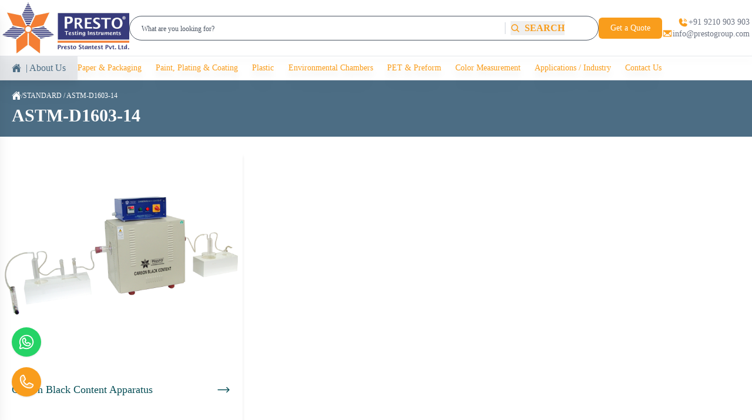

--- FILE ---
content_type: text/html; charset=utf-8
request_url: https://www.prestogroup.com/standard/astm-d1603-14/
body_size: 14793
content:
<!DOCTYPE html><html lang="en"><head><meta charSet="utf-8"/><meta name="viewport" content="width=device-width, initial-scale=1"/><link rel="preload" as="image" href="https://www.prestogroup.com/assets/uploads/product_images/image1/1089462763. l 600.png"/><link rel="stylesheet" href="/_next/static/css/dc955c4703e6b20f.css" data-precedence="next"/><link rel="preload" as="script" fetchPriority="low" href="/_next/static/chunks/webpack-d3e76ff50ee73903.js"/><script src="/_next/static/chunks/4bd1b696-a372a5a9d6da216a.js" async=""></script><script src="/_next/static/chunks/1517-c7d5f74fb4730fd7.js" async=""></script><script src="/_next/static/chunks/main-app-98423b22d162d1a0.js" async=""></script><script src="/_next/static/chunks/3d47b92a-0065b029b127b606.js" async=""></script><script src="/_next/static/chunks/f97e080b-ea4a490a78db0dbe.js" async=""></script><script src="/_next/static/chunks/0e762574-b372366f6645d783.js" async=""></script><script src="/_next/static/chunks/9c4e2130-6d81b15d5abd88a0.js" async=""></script><script src="/_next/static/chunks/41ade5dc-e3fcf2845455cdfa.js" async=""></script><script src="/_next/static/chunks/52ab8b6c-867221a9a9e27812.js" async=""></script><script src="/_next/static/chunks/59650de3-9b841f4db17eecfd.js" async=""></script><script src="/_next/static/chunks/8173-656fd21f315ff0bd.js" async=""></script><script src="/_next/static/chunks/7970-3997ed3aca1e0ecc.js" async=""></script><script src="/_next/static/chunks/2651-b2193e22824ff530.js" async=""></script><script src="/_next/static/chunks/3941-9a98e70dbb804da2.js" async=""></script><script src="/_next/static/chunks/7270-0ca9f937d6d0820e.js" async=""></script><script src="/_next/static/chunks/9313-0c8a6261aad38693.js" async=""></script><script src="/_next/static/chunks/2471-ba2f26f67611375c.js" async=""></script><script src="/_next/static/chunks/app/layout-a9ac8c0b221ee5b1.js" async=""></script><script src="/_next/static/chunks/f7333993-d5b85e30e2b2911b.js" async=""></script><script src="/_next/static/chunks/app/standard/%5Bslug%5D/page-c430ad3cd680b14e.js" async=""></script><script async="" src="https://www.googletagmanager.com/gtag/js?id=G-9ZTZJYGL44"></script><meta name="next-size-adjust" content=""/><meta http-equiv="X-UA-Compatible" content="IE=edge"/><link rel="alternate" href="https://www.prestogroup.com/"/><link rel="icon" href="/favicon.png"/><link rel="preload" href="/favicon.png" as="image" type="image/png"/><link rel="preload" href="https://fonts.googleapis.com/css2?family=Raleway:wght@400;700&amp;display=optional" as="style"/><title>ASTM D1603-14 Standard Testing Instruments</title><meta name="description" content="Get ASTM D1603-14 standard testing instrument at Presto Group. We are the leading manufacturer &amp; supplier of ASTM D1603-14 standard testing instrument. 
"/><meta name="keywords" content="astm d1603-14, astm d1603-14 standard
"/><link rel="canonical" href="https://www.prestogroup.com/standard/astm-d1603-14/"/><meta property="og:title" content="ASTM D1603-14 Standard Testing Instruments"/><meta property="og:description" content="Get ASTM D1603-14 standard testing instrument at Presto Group. We are the leading manufacturer &amp; supplier of ASTM D1603-14 standard testing instrument. 
"/><meta property="og:url" content="https://www.prestogroup.com/standard/astm-d1603-14/"/><meta property="og:site_name" content="prestogroup"/><meta property="og:image" content="https://www.prestogroup.com/prestogroup-white-logo.png"/><meta property="og:image:width" content="1200"/><meta property="og:image:height" content="630"/><meta property="og:type" content="article"/><meta name="twitter:card" content="summary"/><meta name="twitter:title" content="ASTM D 4918 Standard Testing Instruments"/><meta name="twitter:description" content="Get ASTM D 4918 standard testing instrument at Presto Group. We are the leading manufacturer &amp;amp; supplier of ASTM D 4918 standard testing instrument."/><meta name="twitter:image" content="https://www.prestogroup.com/prestogroup-white-logo.png"/><meta name="twitter:image:width" content="1200"/><meta name="twitter:image:height" content="630"/><link rel="icon" href="/favicon.ico" type="image/x-icon" sizes="32x31"/><script type="text/javascript" id="google-analytics"> window.dataLayer = window.dataLayer || [];
            function gtag(){dataLayer.push(arguments);}
            gtag('js', new Date());
            gtag('config', 'G-9ZTZJYGL44');</script><script src="/_next/static/chunks/polyfills-42372ed130431b0a.js" noModule=""></script></head><body class="__className_54376d __className_a866de"><header class="bg-white text-white  border-b  xl:block  hidden  sticky top-0 z-20 "><div class="container mx-auto p-1"><div class="flex items-center gap-14"><a href="/"><img alt="Presto - Testing Instruments" loading="lazy" width="216" height="87" decoding="async" data-nimg="1" style="color:transparent" src="/_next/static/media/logo.82df8e8b.svg"/></a><form class="flex flex-1"><div class="flex flex-1"><input type="text" placeholder="What are you looking for?" class="placeholder:text-xs border border-gray-600 text-gray-600 placeholder:text-gray-600 w-full py-2 rounded-full px-5" value=""/><div class="-ml-[20%] flex items-center"><div class="w-[2px] h-5 bg-gray-200 mr-2"></div><button class="flex items-center gap-2 uppercase text-primaryColor font-semibold" type="button" aria-label="Search"><svg stroke="currentColor" fill="currentColor" stroke-width="0" viewBox="0 0 256 256" height="1em" width="1em" xmlns="http://www.w3.org/2000/svg"><path d="M232.49,215.51,185,168a92.12,92.12,0,1,0-17,17l47.53,47.54a12,12,0,0,0,17-17ZM44,112a68,68,0,1,1,68,68A68.07,68.07,0,0,1,44,112Z"></path></svg>  SEARCH</button></div></div></form><div class="flex items-center justify-between gap-10"><div><button type="button" class="bg-primaryColor px-5 py-2 rounded-md font-medium text-sm text-white">Get a Quote</button></div><ul class="flex flex-col gap-2 items-end"><li class="flex items-center gap-2"><a class="flex items-center gap-2" href="tel:+919210903903"><svg stroke="currentColor" fill="currentColor" stroke-width="0" viewBox="0 0 256 256" class="text-lg text-primaryColor" height="1em" width="1em" xmlns="http://www.w3.org/2000/svg"><path d="M144.27,45.93a8,8,0,0,1,9.8-5.66,86.22,86.22,0,0,1,61.66,61.66,8,8,0,0,1-5.66,9.8A8.23,8.23,0,0,1,208,112a8,8,0,0,1-7.73-5.93,70.35,70.35,0,0,0-50.33-50.34A8,8,0,0,1,144.27,45.93Zm-2.33,41.8c13.79,3.68,22.65,12.55,26.33,26.34A8,8,0,0,0,176,120a8.23,8.23,0,0,0,2.07-.27,8,8,0,0,0,5.66-9.8c-5.12-19.16-18.5-32.54-37.66-37.66a8,8,0,1,0-4.13,15.46Zm72.43,78.73-47.11-21.11-.13-.06a16,16,0,0,0-15.17,1.4,8.12,8.12,0,0,0-.75.56L126.87,168c-15.42-7.49-31.34-23.29-38.83-38.51l20.78-24.71c.2-.25.39-.5.57-.77a16,16,0,0,0,1.32-15.06l0-.12L89.54,41.64a16,16,0,0,0-16.62-9.52A56.26,56.26,0,0,0,24,88c0,79.4,64.6,144,144,144a56.26,56.26,0,0,0,55.88-48.92A16,16,0,0,0,214.37,166.46Z"></path></svg><p class="text-gray-500 text-sm">+91 9210 903 903</p></a></li><li><a class="flex gap-2" href="/quick-quote/"><svg stroke="currentColor" fill="currentColor" stroke-width="0" viewBox="0 0 256 256" class="text-lg text-primaryColor" height="1em" width="1em" xmlns="http://www.w3.org/2000/svg"><path d="M224,48H32a8,8,0,0,0-8,8V192a16,16,0,0,0,16,16H216a16,16,0,0,0,16-16V56A8,8,0,0,0,224,48ZM98.71,128,40,181.81V74.19Zm11.84,10.85,12,11.05a8,8,0,0,0,10.82,0l12-11.05,58,53.15H52.57ZM157.29,128,216,74.18V181.82Z"></path></svg><p class="text-gray-500 text-sm">info@prestogroup.com</p></a></li></ul></div></div></div><div class="container-fluid pr-[12%] border-t drop-shadow-xl"><div class="flex items-center gap-10 "><div class="bg-gray-300/50 flex items-center pl-5 text-secondaryColor"><a href="/"><svg stroke="currentColor" fill="currentColor" stroke-width="0" viewBox="0 0 512 512" height="1em" width="1em" xmlns="http://www.w3.org/2000/svg"><path d="M261.56 101.28a8 8 0 0 0-11.06 0L66.4 277.15a8 8 0 0 0-2.47 5.79L63.9 448a32 32 0 0 0 32 32H192a16 16 0 0 0 16-16V328a8 8 0 0 1 8-8h80a8 8 0 0 1 8 8v136a16 16 0 0 0 16 16h96.06a32 32 0 0 0 32-32V282.94a8 8 0 0 0-2.47-5.79z"></path><path d="m490.91 244.15-74.8-71.56V64a16 16 0 0 0-16-16h-48a16 16 0 0 0-16 16v32l-57.92-55.38C272.77 35.14 264.71 32 256 32c-8.68 0-16.72 3.14-22.14 8.63l-212.7 203.5c-6.22 6-7 15.87-1.34 22.37A16 16 0 0 0 43 267.56L250.5 69.28a8 8 0 0 1 11.06 0l207.52 198.28a16 16 0 0 0 22.59-.44c6.14-6.36 5.63-16.86-.76-22.97z"></path></svg></a><a class=" text-secondaryColor py-2 pr-5 pl-2  flex items-center gap-3" href="/about-us/">| About Us</a></div><div class="flex flex-1 justify-between gap-2"><a class="text-primaryColor  text-sm font-medium py-2" href="/categories/paper-testing-instruments/">Paper &amp; Packaging</a><a class="text-primaryColor  text-sm font-medium py-2" href="/categories/paint-plating-instruments/">Paint, Plating &amp; Coating </a><a class="text-primaryColor  text-sm font-medium py-2" href="/categories/plastic-testing-instruments/">Plastic</a><a class="text-primaryColor  text-sm font-medium py-2" href="/categories/environmental-test-chambers/">Environmental Chambers</a><a class="text-primaryColor  text-sm font-medium py-2" href="/categories/pet-preform-testing-equipments/">PET &amp; Preform</a><a class="text-primaryColor  text-sm font-medium py-2" href="/categories/color-measurement-instruments/">Color Measurement</a><a class="text-primaryColor  text-sm font-medium py-2" href="/applications/">Applications / Industry</a><a class="text-primaryColor  text-sm font-medium py-2" href="/contact-us/">Contact Us</a></div></div></div></header><header class="sticky top-0 bg-white z-20 shadow-2xl xl:hidden block"><div class="bg-secondaryColor p-2"><div class="container mx-auto flex justify-between"><a class="flex items-center gap-2 text-sm text-white" href="tel:+919210903903"><svg stroke="currentColor" fill="currentColor" stroke-width="0" viewBox="0 0 256 256" class="text-white" height="17" width="17" xmlns="http://www.w3.org/2000/svg"><path d="M144.27,45.93a8,8,0,0,1,9.8-5.66,86.22,86.22,0,0,1,61.66,61.66,8,8,0,0,1-5.66,9.8A8.23,8.23,0,0,1,208,112a8,8,0,0,1-7.73-5.93,70.35,70.35,0,0,0-50.33-50.34A8,8,0,0,1,144.27,45.93Zm-2.33,41.8c13.79,3.68,22.65,12.55,26.33,26.34A8,8,0,0,0,176,120a8.23,8.23,0,0,0,2.07-.27,8,8,0,0,0,5.66-9.8c-5.12-19.16-18.5-32.54-37.66-37.66a8,8,0,1,0-4.13,15.46Zm72.43,78.73-47.11-21.11-.13-.06a16,16,0,0,0-15.17,1.4,8.12,8.12,0,0,0-.75.56L126.87,168c-15.42-7.49-31.34-23.29-38.83-38.51l20.78-24.71c.2-.25.39-.5.57-.77a16,16,0,0,0,1.32-15.06l0-.12L89.54,41.64a16,16,0,0,0-16.62-9.52A56.26,56.26,0,0,0,24,88c0,79.4,64.6,144,144,144a56.26,56.26,0,0,0,55.88-48.92A16,16,0,0,0,214.37,166.46Z"></path></svg>+91 9210 903 903</a><a class="flex items-center gap-2 text-sm text-white" href="mailto:info@prestogroup.com"><svg stroke="currentColor" fill="currentColor" stroke-width="0" viewBox="0 0 256 256" class="text-white" height="17" width="17" xmlns="http://www.w3.org/2000/svg"><path d="M224,48H32a8,8,0,0,0-8,8V192a16,16,0,0,0,16,16H216a16,16,0,0,0,16-16V56A8,8,0,0,0,224,48ZM98.71,128,40,181.81V74.19Zm11.84,10.85,12,11.05a8,8,0,0,0,10.82,0l12-11.05,58,53.15H52.57ZM157.29,128,216,74.18V181.82Z"></path></svg>info@prestogroup.com</a></div></div><div class="flex items-center p-3"><a href="/"><img alt="Presto - Testing Instruments" loading="lazy" width="216" height="87" decoding="async" data-nimg="1" class="w-8/12 sm:w-7/12 md:w-5/12 lg:w-4/12 xl:w-3/12 max-w-[300px]" style="color:transparent" src="/_next/static/media/logo.82df8e8b.svg"/></a><form class="flex w-full max-w-[600px] mx-auto"><div class="flex w-full relative"><input type="text" placeholder="What are you looking for?" class="placeholder:text-xs border border-gray-300 text-gray-600 placeholder:text-gray-600 py-2 rounded-full px-5 w-full" value=""/><button class="absolute right-2 top-1/2 -translate-y-1/2 flex items-center gap-2 uppercase text-primaryColor font-semibold p-2" type="submit"><svg stroke="currentColor" fill="currentColor" stroke-width="0" viewBox="0 0 256 256" height="20" width="20" xmlns="http://www.w3.org/2000/svg"><path d="M232.49,215.51,185,168a92.12,92.12,0,1,0-17,17l47.53,47.54a12,12,0,0,0,17-17ZM44,112a68,68,0,1,1,68,68A68.07,68.07,0,0,1,44,112Z"></path></svg></button></div></form><div class="flex flex-1 justify-end gap-5"><svg stroke="currentColor" fill="currentColor" stroke-width="0" viewBox="0 0 256 256" class="text-primaryColor cursor-pointer" height="25" width="25" xmlns="http://www.w3.org/2000/svg"><path d="M228,128a12,12,0,0,1-12,12H40a12,12,0,0,1,0-24H216A12,12,0,0,1,228,128ZM40,76H216a12,12,0,0,0,0-24H40a12,12,0,0,0,0,24ZM216,180H40a12,12,0,0,0,0,24H216a12,12,0,0,0,0-24Z"></path></svg></div></div></header><div class="fixed top-0 left-0 w-64 h-full bg-white shadow-xl transform -translate-x-full transition-transform duration-300 ease-in-out z-30"><div class="flex justify-between items-center p-4 border-b"><img alt="Presto - Testing Instruments" loading="lazy" width="216" height="87" decoding="async" data-nimg="1" class="w-5/12 md:w-1/4" style="color:transparent" src="/_next/static/media/logo.82df8e8b.svg"/><svg stroke="currentColor" fill="currentColor" stroke-width="0" viewBox="0 0 256 256" class="cursor-pointer text-primaryColor" height="25" width="25" xmlns="http://www.w3.org/2000/svg"><path d="M208.49,191.51a12,12,0,0,1-17,17L128,145,64.49,208.49a12,12,0,0,1-17-17L111,128,47.51,64.49a12,12,0,0,1,17-17L128,111l63.51-63.52a12,12,0,0,1,17,17L145,128Z"></path></svg></div><nav class="p-4"><ul class="space-y-4"><li><div class="flex justify-between items-center text-gray-700 cursor-pointer"><span>Testing Instruments</span><svg stroke="currentColor" fill="currentColor" stroke-width="0" viewBox="0 0 256 256" class="text-primaryColor" height="20" width="20" xmlns="http://www.w3.org/2000/svg"><path d="M228,128a12,12,0,0,1-12,12H140v76a12,12,0,0,1-24,0V140H40a12,12,0,0,1,0-24h76V40a12,12,0,0,1,24,0v76h76A12,12,0,0,1,228,128Z"></path></svg></div><ul class="overflow-hidden transition-all duration-300 space-y-3 max-h-0 opacity-0"><li class="pl-4 "><a class="text-gray-500 block" href="/categories/paper-testing-instruments/">Paper &amp; Packaging</a></li><li class="pl-4 "><a class="text-gray-500 block" href="/categories/paint-plating-instruments/">Paint, Plating &amp; Coating</a></li><li class="pl-4 "><a class="text-gray-500 block" href="/categories/plastic-testing-instruments/">Plastic</a></li><li class="pl-4 "><a class="text-gray-500 block" href="/categories/environmental-test-chambers/">Environmental Chambers</a></li></ul></li><li><hr/></li><li><div class="flex justify-between items-center text-gray-700 cursor-pointer"><span>About</span><svg stroke="currentColor" fill="currentColor" stroke-width="0" viewBox="0 0 256 256" class="text-primaryColor" height="20" width="20" xmlns="http://www.w3.org/2000/svg"><path d="M228,128a12,12,0,0,1-12,12H140v76a12,12,0,0,1-24,0V140H40a12,12,0,0,1,0-24h76V40a12,12,0,0,1,24,0v76h76A12,12,0,0,1,228,128Z"></path></svg></div><ul class="overflow-hidden transition-all duration-300 max-h-0 opacity-0"><li class="pl-4 mt-2"><a class="text-gray-500 block" href="/about-us/">Our Story</a></li><li class="pl-4 mt-2"><a class="text-gray-500 block" href="/why-presto/">Why Presto?</a></li><li class="pl-4 mt-2"><a class="text-gray-500 block" href="/directors-message/">Our Team</a></li><li class="pl-4 mt-2"><a class="text-gray-500 block" href="/new-dealership/">Dealership Enquiry</a></li><li class="pl-4 mt-2"><a class="text-gray-500 block" href="/contact-us/">Contact Details</a></li><li class="pl-4 mt-2"><a class="text-gray-500 block" href="/careers/">Careers</a></li></ul></li><li><hr/></li><li class=""><a class="text-gray-600 block text-base " href="/applications/">Applications / Industry</a></li><li><hr/></li><li><div class="flex justify-between items-center text-gray-700 cursor-pointer"><span>Support</span><svg stroke="currentColor" fill="currentColor" stroke-width="0" viewBox="0 0 256 256" class="text-primaryColor" height="20" width="20" xmlns="http://www.w3.org/2000/svg"><path d="M228,128a12,12,0,0,1-12,12H140v76a12,12,0,0,1-24,0V140H40a12,12,0,0,1,0-24h76V40a12,12,0,0,1,24,0v76h76A12,12,0,0,1,228,128Z"></path></svg></div><ul class="overflow-hidden transition-all duration-300 max-h-0 opacity-0"><li class="pl-4 mt-2"><a class="text-gray-500 block" href="/technical-support/">Technical Support</a></li><li class="pl-4 mt-2"><a class="text-gray-500 block" href="/implementation-assistance/">Execution Support</a></li><li class="pl-4 mt-2"><a class="text-gray-500 block" href="/relocation-assistance/">Relocation Assistance</a></li><li class="pl-4 mt-2"><a class="text-gray-500 block" href="/annual-maintenance-contract/">Maintenance Support</a></li><li class="pl-4 mt-2"><a class="text-gray-500 block" href="/training/">Training Service</a></li></ul></li><li><a class="py-2 mt-5 px-3 bg-primaryColor w-full text-white rounded-md font-semibold block text-center" href="/contact-us/">Contact Us</a></li></ul></nav></div><div class="md:hidden flex justify-end"><button type="button" class="bg-primaryColor fixed right-0 top-1/2 transform -translate-y-1/2 z-50 px-5 py-2 -mr-8 rounded-md font-medium text-sm text-white rotate-90">Get a Quote</button></div><div class="bg-secondaryColor relative xl:h-24 flex justify-end"><div class="flex justify-end relative before:absolute before:-left-[2px] before:top-0 bread-gradient before:w-full before:h-full"> </div><div class="container p-5 px-5 mx-auto xl:absolute z-10 xl:top-1/2 xl:left-1/2 xl:-translate-x-1/2 xl:-translate-y-1/2"><ul class="flex items-center gap-2"><li><a class="flex items-center gap-2 text-white font-semibold " href="/"><svg stroke="currentColor" fill="currentColor" stroke-width="0" viewBox="0 0 512 512" height="1em" width="1em" xmlns="http://www.w3.org/2000/svg"><path d="M261.56 101.28a8 8 0 0 0-11.06 0L66.4 277.15a8 8 0 0 0-2.47 5.79L63.9 448a32 32 0 0 0 32 32H192a16 16 0 0 0 16-16V328a8 8 0 0 1 8-8h80a8 8 0 0 1 8 8v136a16 16 0 0 0 16 16h96.06a32 32 0 0 0 32-32V282.94a8 8 0 0 0-2.47-5.79z"></path><path d="m490.91 244.15-74.8-71.56V64a16 16 0 0 0-16-16h-48a16 16 0 0 0-16 16v32l-57.92-55.38C272.77 35.14 264.71 32 256 32c-8.68 0-16.72 3.14-22.14 8.63l-212.7 203.5c-6.22 6-7 15.87-1.34 22.37A16 16 0 0 0 43 267.56L250.5 69.28a8 8 0 0 1 11.06 0l207.52 198.28a16 16 0 0 0 22.59-.44c6.14-6.36 5.63-16.86-.76-22.97z"></path></svg></a></li><li class="md:text-xs text-[9px] text-white">/</li><li class="leading-3"><a class=" text-white font-normal uppercase md:text-xs text-[9px] leading-3 text-transform:uppercase" href=""><a href="/standard/">Standard</a> /<!-- --> <span>ASTM-D1603-14</span></a></li></ul><h1 class="xl:text-20 md:text-3xl text-base text-white font-bold mt-2">ASTM-D1603-14</h1></div></div><section><div class="grid md:grid-cols-3 grid-cols-1 gap-5 mt-7"><a href="/products/carbon-black-content/"><div class="bg-white shadow-md group h-full flex flex-col"><div class="relative w-full mb-5 overflow-hidden"><img alt="Carbon Black Content Apparatus" loading="eager" width="500" height="500" decoding="async" data-nimg="1" class="object-cover w-full bg-no-repeat group-hover:scale-125 transition duration-500 ease-in-out group-hover:duration-1000" style="color:transparent" src="https://www.prestogroup.com/assets/uploads/product_images/image1/1089462763. l 600.png"/></div><div class="p-5 flex flex-col flex-1"><h3 class="text-tertoryColor text-lg font-medium flex items-center gap-3 mb-5"><span class="flex flex-1">Carbon Black Content Apparatus</span><svg stroke="currentColor" fill="currentColor" stroke-width="0" viewBox="0 0 24 24" aria-hidden="true" height="25" width="25" xmlns="http://www.w3.org/2000/svg"><path fill-rule="evenodd" d="M16.72 7.72a.75.75 0 0 1 1.06 0l3.75 3.75a.75.75 0 0 1 0 1.06l-3.75 3.75a.75.75 0 1 1-1.06-1.06l2.47-2.47H3a.75.75 0 0 1 0-1.5h16.19l-2.47-2.47a.75.75 0 0 1 0-1.06Z" clip-rule="evenodd"></path></svg></h3><p class="intDesc para mb-4 line-clamp-3 product-card-description">Presto Carbon Black Content Apparatus is commonly used for determining the Carbon Black content in polyethylene and polypropylene materials. The test is applicable only to samples where carbon is present in a free state.</p><div class="mt-auto"><div class="border rounded-full mx-auto block uppercase px-4 py-2 text-sm border-secondaryColor text-secondaryColor text-center">Click for details</div></div></div></div></a></div><div class="grid grid-cols-1 md:grid-cols-2 gap-8 mt-10 bg-lighterGray"><div class="flex flex-col justify-center items-center text-center"><h2 class="text-3xl">ASTM D1603-14 Standard Testing Instruments</h2><p class="intDesc para"></p></div><div class="flex justify-center items-center"><img alt="ASTM D1603-14" loading="lazy" width="300" height="300" decoding="async" data-nimg="1" style="color:transparent" src="https://www.prestogroup.com/assets/uploads/standards-images/astm (1).jpg"/></div></div></section><footer><div class="bg-grayColor  text-white py-10 px-8"><div class="container mx-auto"><div class="xl:grid grid-cols-3  gap-3 flex flex-col justify-center items-center"><div><a href="/"><img alt="Presto - Testing Instruments" loading="lazy" width="216" height="87" decoding="async" data-nimg="1" style="color:transparent" src="/_next/static/media/logo-trans.1ba4dc7b.png"/></a><p class="text-white text-base font-medium">Asia Premier Testing Instruments Manufacturing Company</p><ul class="mt-2 flex items-center xl:flex-row flex-col xl:gap-7 gap-3"><li><a class="flex items-center gap-2 text-sm text-[#f1eeee] font-medium" href="tel:+919210903903"><svg stroke="currentColor" fill="currentColor" stroke-width="0" viewBox="0 0 256 256" class="text-sm text-primaryColor" height="1em" width="1em" xmlns="http://www.w3.org/2000/svg"><path d="M144.27,45.93a8,8,0,0,1,9.8-5.66,86.22,86.22,0,0,1,61.66,61.66,8,8,0,0,1-5.66,9.8A8.23,8.23,0,0,1,208,112a8,8,0,0,1-7.73-5.93,70.35,70.35,0,0,0-50.33-50.34A8,8,0,0,1,144.27,45.93Zm-2.33,41.8c13.79,3.68,22.65,12.55,26.33,26.34A8,8,0,0,0,176,120a8.23,8.23,0,0,0,2.07-.27,8,8,0,0,0,5.66-9.8c-5.12-19.16-18.5-32.54-37.66-37.66a8,8,0,1,0-4.13,15.46Zm72.43,78.73-47.11-21.11-.13-.06a16,16,0,0,0-15.17,1.4,8.12,8.12,0,0,0-.75.56L126.87,168c-15.42-7.49-31.34-23.29-38.83-38.51l20.78-24.71c.2-.25.39-.5.57-.77a16,16,0,0,0,1.32-15.06l0-.12L89.54,41.64a16,16,0,0,0-16.62-9.52A56.26,56.26,0,0,0,24,88c0,79.4,64.6,144,144,144a56.26,56.26,0,0,0,55.88-48.92A16,16,0,0,0,214.37,166.46Z"></path></svg>+91 9210 903 903</a></li><li><a class="flex items-center gap-2 text-sm text-[#f1eeee] font-medium" href="tel:+919210903903"><svg stroke="currentColor" fill="currentColor" stroke-width="0" viewBox="0 0 256 256" class="text-sm text-primaryColor" height="1em" width="1em" xmlns="http://www.w3.org/2000/svg"><path d="M224,48H32a8,8,0,0,0-8,8V192a16,16,0,0,0,16,16H216a16,16,0,0,0,16-16V56A8,8,0,0,0,224,48ZM98.71,128,40,181.81V74.19Zm11.84,10.85,12,11.05a8,8,0,0,0,10.82,0l12-11.05,58,53.15H52.57ZM157.29,128,216,74.18V181.82Z"></path></svg>info@prestogroup.com</a></li></ul><ul class="mt-5 flex items-center  gap-3"><li><a target="_blank" rel="noopener noreferrer" aria-label="Visit Presto Group on Facebook (opens in a new tab)" class="w-8  h-8 rounded-full border flex items-center justify-center hover:bg-primaryColor transition ease-in-out duration-300 hover:duration-500" href="https://www.facebook.com/prestogroup/"><svg stroke="currentColor" fill="currentColor" stroke-width="0" viewBox="0 0 24 24" height="20" width="20" xmlns="http://www.w3.org/2000/svg"><path d="M13.397 20.997v-8.196h2.765l.411-3.209h-3.176V7.548c0-.926.258-1.56 1.587-1.56h1.684V3.127A22.336 22.336 0 0 0 14.201 3c-2.444 0-4.122 1.492-4.122 4.231v2.355H7.332v3.209h2.753v8.202h3.312z"></path></svg></a></li><li><a rel="noopener noreferrer" aria-label="Visit Presto Group on X (Twitter) (opens in a new tab)" target="_blank" class="w-8  h-8 rounded-full border flex items-center justify-center hover:bg-primaryColor transition ease-in-out duration-300 hover:duration-500" href="https://x.com/PrestoGroup/"><svg stroke="currentColor" fill="currentColor" stroke-width="0" viewBox="0 0 24 24" height="20" width="20" xmlns="http://www.w3.org/2000/svg"><path d="M19.633 7.997c.013.175.013.349.013.523 0 5.325-4.053 11.461-11.46 11.461-2.282 0-4.402-.661-6.186-1.809.324.037.636.05.973.05a8.07 8.07 0 0 0 5.001-1.721 4.036 4.036 0 0 1-3.767-2.793c.249.037.499.062.761.062.361 0 .724-.05 1.061-.137a4.027 4.027 0 0 1-3.23-3.953v-.05c.537.299 1.16.486 1.82.511a4.022 4.022 0 0 1-1.796-3.354c0-.748.199-1.434.548-2.032a11.457 11.457 0 0 0 8.306 4.215c-.062-.3-.1-.611-.1-.923a4.026 4.026 0 0 1 4.028-4.028c1.16 0 2.207.486 2.943 1.272a7.957 7.957 0 0 0 2.556-.973 4.02 4.02 0 0 1-1.771 2.22 8.073 8.073 0 0 0 2.319-.624 8.645 8.645 0 0 1-2.019 2.083z"></path></svg></a></li><li><a target="_blank" rel="noopener noreferrer" aria-label="Visit Presto Group on Pinterest (opens in a new tab)" class="w-8  h-8 rounded-full border flex items-center justify-center hover:bg-primaryColor transition ease-in-out duration-300 hover:duration-500" href="https://www.pinterest.com/prestogroup/"><svg stroke="currentColor" fill="currentColor" stroke-width="0" version="1.2" baseProfile="tiny" viewBox="0 0 24 24" height="20" width="20" xmlns="http://www.w3.org/2000/svg"><path d="M12.486 4.771c-4.23 0-6.363 3.033-6.363 5.562 0 1.533.581 2.894 1.823 3.401.205.084.387.004.446-.221l.182-.717c.061-.221.037-.3-.127-.495-.359-.422-.588-.972-.588-1.747 0-2.25 1.683-4.264 4.384-4.264 2.392 0 3.706 1.463 3.706 3.412 0 2.568-1.137 4.734-2.824 4.734-.932 0-1.629-.77-1.405-1.715.268-1.13.786-2.347.786-3.16 0-.729-.392-1.336-1.2-1.336-.952 0-1.718.984-1.718 2.304 0 .841.286 1.409.286 1.409l-1.146 4.852c-.34 1.44-.051 3.206-.025 3.385.013.104.149.131.21.051.088-.115 1.223-1.517 1.607-2.915.111-.396.627-2.445.627-2.445.311.589 1.213 1.108 2.175 1.108 2.863 0 4.804-2.608 4.804-6.103-.003-2.64-2.24-5.1-5.64-5.1z"></path></svg></a></li><li><a target="_blank" rel="noopener noreferrer" aria-label="Visit Presto Group on LinkedIn (opens in a new tab)" class="w-8  h-8 rounded-full border flex items-center justify-center hover:bg-primaryColor transition ease-in-out duration-300 hover:duration-500" href="https://www.linkedin.com/company/prestogroup/"><svg stroke="currentColor" fill="currentColor" stroke-width="0" viewBox="0 0 24 24" height="20" width="20" xmlns="http://www.w3.org/2000/svg"><circle cx="4.983" cy="5.009" r="2.188"></circle><path d="M9.237 8.855v12.139h3.769v-6.003c0-1.584.298-3.118 2.262-3.118 1.937 0 1.961 1.811 1.961 3.218v5.904H21v-6.657c0-3.27-.704-5.783-4.526-5.783-1.835 0-3.065 1.007-3.568 1.96h-.051v-1.66H9.237zm-6.142 0H6.87v12.139H3.095z"></path></svg></a></li><li><a target="_blank" rel="noopener noreferrer" aria-label="Visit Presto Group on YouTube (opens in a new tab)" class="w-8  h-8 rounded-full border flex items-center justify-center hover:bg-primaryColor transition ease-in-out duration-300 hover:duration-500" href="https://www.youtube.com/user/GroupPresto"><svg stroke="currentColor" fill="currentColor" stroke-width="0" viewBox="0 0 24 24" height="20" width="20" xmlns="http://www.w3.org/2000/svg"><path d="M21.593 7.203a2.506 2.506 0 0 0-1.762-1.766C18.265 5.007 12 5 12 5s-6.264-.007-7.831.404a2.56 2.56 0 0 0-1.766 1.778c-.413 1.566-.417 4.814-.417 4.814s-.004 3.264.406 4.814c.23.857.905 1.534 1.763 1.765 1.582.43 7.83.437 7.83.437s6.265.007 7.831-.403a2.515 2.515 0 0 0 1.767-1.763c.414-1.565.417-4.812.417-4.812s.02-3.265-.407-4.831zM9.996 15.005l.005-6 5.207 3.005-5.212 2.995z"></path></svg></a></li></ul><ul class="hidden md:flex mt-3 items-center gap-2 md:gap-5"><li><img alt="ISO" loading="lazy" width="80" height="80" decoding="async" data-nimg="1" class="rounded-full" style="color:transparent" src="/_next/static/media/fLogo1.562478e8.jpg"/></li><li><img alt="CE" loading="lazy" width="80" height="80" decoding="async" data-nimg="1" class="rounded-full" style="color:transparent" src="/_next/static/media/fLogo2.be8b0a30.jpg"/></li><li><img alt="GMP Quality" loading="lazy" width="80" height="80" decoding="async" data-nimg="1" class="rounded-full" style="color:transparent" src="/_next/static/media/fLogo3.1f35da5f.jpg"/></li><li><img alt="NSIC" loading="lazy" width="80" height="80" decoding="async" data-nimg="1" class="rounded-full" style="color:transparent" src="/_next/static/media/fLogo4.6e15fdb9.jpg"/></li></ul></div><div class="col-span-2 xl:grid grid-cols-4 hidden gap-3"><div class=""><h3 class="text-primaryColor font-semibold mb-2">POPULAR INSTRUMENTS</h3><div class="flex flex-col gap-3"><a class="text-base hover:text-primaryColor active:text-primaryColor text-[#f1eeee] font-medium" href="/categories/paper-testing-instruments/">Paper &amp; Packaging</a><a class="text-base hover:text-primaryColor active:text-primaryColor text-[#f1eeee] font-medium" href="/categories/plastic-testing-instruments/">Plastic</a><a class="text-base hover:text-primaryColor active:text-primaryColor text-[#f1eeee] font-medium" href="/categories/pet-preform-testing-equipments/">PET &amp; Preform</a><a class="text-base hover:text-primaryColor active:text-primaryColor text-[#f1eeee] font-medium" href="/categories/salt-spray-chamber/">Salt Spray Chamber</a><a class="text-base hover:text-primaryColor active:text-primaryColor text-[#f1eeee] font-medium" href="/categories/drop-tester/">Drop Tester</a><a class="text-base hover:text-primaryColor active:text-primaryColor text-[#f1eeee] font-medium" href="/categories/tensile-strength-tester/">Tensile Strength Tester</a><a class="text-base hover:text-primaryColor active:text-primaryColor text-[#f1eeee] font-medium" href="/categories/torque-tester/">Torque Tester</a><a class="text-base hover:text-primaryColor active:text-primaryColor text-[#f1eeee] font-medium" href="/categories/polariscope/">Polariscope</a><a class="text-base hover:text-primaryColor active:text-primaryColor text-[#f1eeee] font-medium" href="/categories/charpy-impact-tester/">Charpy Impact Tester</a></div></div><div class=""><h3 class="text-primaryColor font-semibold mb-2 invisible">POPULAR INSTRUMENTS</h3><div class="flex flex-col gap-3"><a class="text-base hover:text-primaryColor active:text-primaryColor text-[#f1eeee] font-medium" href="/categories/paint-plating-instruments/">Paint, Plating &amp; Coating</a><a class="text-base hover:text-primaryColor active:text-primaryColor text-[#f1eeee] font-medium" href="/categories/environmental-test-chambers/">Environmental Chambers</a><a class="text-base hover:text-primaryColor active:text-primaryColor text-[#f1eeee] font-medium" href="/categories/color-measurement-instruments/">Color Measurement</a><a class="text-base hover:text-primaryColor active:text-primaryColor text-[#f1eeee] font-medium" href="/categories/utm-machine/">UTM Machine</a><a class="text-base hover:text-primaryColor active:text-primaryColor text-[#f1eeee] font-medium" href="/categories/humidity-chamber/">Humidity Chamber</a><a class="text-base hover:text-primaryColor active:text-primaryColor text-[#f1eeee] font-medium" href="/categories/box-compression-tester/">Box Compression Tester</a><a class="text-base hover:text-primaryColor active:text-primaryColor text-[#f1eeee] font-medium" href="/categories/top-load-tester/">Top Load Tester</a><a class="text-base hover:text-primaryColor active:text-primaryColor text-[#f1eeee] font-medium" href="/categories/bursting-strength-tester/">Bursting Strength Tester</a><a class="text-base hover:text-primaryColor active:text-primaryColor text-[#f1eeee] font-medium" href="/categories/">View Entire Range</a></div></div><div class=""><h3 class="text-primaryColor font-semibold mb-2  uppercase">About</h3><div class="flex flex-col gap-3"><a target="_self" class="text-base hover:text-primaryColor active:text-primaryColor text-[#f1eeee] font-medium" href="/about-us/">Our Story</a><a target="_self" class="text-base hover:text-primaryColor active:text-primaryColor text-[#f1eeee] font-medium" href="/why-presto/">Why Presto?</a><a target="_self" class="text-base hover:text-primaryColor active:text-primaryColor text-[#f1eeee] font-medium" href="/directors-message/">Our Team</a><a target="_blank" class="text-base hover:text-primaryColor active:text-primaryColor text-[#f1eeee] font-medium" href="https://www.youtube.com/watch?v=oGzJdly-ffY">Corporate Video</a><a target="_self" class="text-base hover:text-primaryColor active:text-primaryColor text-[#f1eeee] font-medium" href="/new-dealership/">Dealership Enquiry</a><a target="_self" class="text-base hover:text-primaryColor active:text-primaryColor text-[#f1eeee] font-medium" href="/contact-us/">Contact Details</a><a target="_self" class="text-base hover:text-primaryColor active:text-primaryColor text-[#f1eeee] font-medium" href="/careers/">Careers</a><a target="_self" class="text-base hover:text-primaryColor active:text-primaryColor text-[#f1eeee] font-medium" href="/quick-quote/">Quick Quote</a></div></div><div class=""><h3 class="text-primaryColor font-semibold mb-2  uppercase">SUPPORT</h3><div class="flex flex-col gap-3"><a target="_self" class="text-base hover:text-primaryColor active:text-primaryColor text-[#f1eeee] font-medium" href="/technical-support/">Technical Support</a><a target="_self" class="text-base hover:text-primaryColor active:text-primaryColor text-[#f1eeee] font-medium" href="/implementation-assistance/">Execution Support</a><a target="_blank" class="text-base hover:text-primaryColor active:text-primaryColor text-[#f1eeee] font-medium" href="https://www.youtube.com/watch?v=wId12q0InGg">Training lab video</a><a target="_self" class="text-base hover:text-primaryColor active:text-primaryColor text-[#f1eeee] font-medium" href="/relocation-assistance/">Relocation Assistance</a><a target="_self" class="text-base hover:text-primaryColor active:text-primaryColor text-[#f1eeee] font-medium" href="/annual-maintenance-contract/">Maintenance Support</a><a target="_self" class="text-base hover:text-primaryColor active:text-primaryColor text-[#f1eeee] font-medium" href="/training/">Training Service</a><a target="_self" class="text-base hover:text-primaryColor active:text-primaryColor text-[#f1eeee] font-medium" href="/repairs-parts/">Repair &amp; Parts</a></div></div></div></div><div class="mt-8 xl:flex items-center hidden gap-8"><p class="text-base text-[#f1eeee] font-medium">Office Locations in Different Cities :</p><div class="flex gap-1 justify-left w-[70%]"><span class="flex items-center">Faridabad<span class="mx-2">|</span></span><span class="flex items-center">Kolkata<span class="mx-2">|</span></span><span class="flex items-center">Mumbai<span class="mx-2">|</span></span><span class="flex items-center">Pune<span class="mx-2">|</span></span><span class="flex items-center">Ahmedabad<span class="mx-2">|</span></span><span class="flex items-center">Chennai<span class="mx-2">|</span></span><span class="flex items-center">Bangalore<span class="mx-2">|</span></span><span class="flex items-center">Sonipat</span></div></div><div class="mt-5 xl:flex items-center hidden gap-8"><p class="text-base text-[#f1eeee] font-medium">Countries We Serve :</p><div class="flex flex-wrap gap-1 w-[70%] text-[#f1eeee]"><span class="flex items-center"><a href="/international-categories/saudi-arabia/">Saudi Arabia</a><span class="mx-2">|</span></span><span class="flex items-center"><a href="/international-categories/uae/">UAE </a><span class="mx-2">|</span></span><span class="flex items-center"><a href="/international-categories/testing-instruments-in-oman/">Oman &amp; Middle East</a><span class="mx-2">|</span></span><span class="flex items-center"><a href="/international-categories/testing-instruments-in-vietnam/">Vietnam </a><span class="mx-2">|</span></span><span class="flex items-center"><a href="/international-categories/thailand/">Thailand </a><span class="mx-2">|</span></span><span class="flex items-center"><a href="/international-categories/testing-instruments-in-malaysia/">Malaysia </a><span class="mx-2">|</span></span><span class="flex items-center"><a href="/international-categories/srilanka/">Sri Lanka</a><span class="mx-2">|</span></span><span class="flex items-center"><a href="/international-categories/bangladesh/">Bangladesh</a></span></div></div><div class="mt-5 xl:flex items-center hidden gap-8"><p class="text-base text-[#f1eeee] font-medium">Countries We Serve :</p><div class="flex flex-wrap gap-1 w-[70%] text-[#f1eeee]"><span class="flex items-center"><a href="/international-categories/south-africa/">South Africa</a><span class="mx-2">|</span></span><span class="flex items-center"><a href="/international-categories/nigeria/">Nigeria </a><span class="mx-2">|</span></span><span class="flex items-center"><a href="/international-categories/kenya/">Kenya </a><span class="mx-2">|</span></span><span class="flex items-center"><a href="/international-categories/tanzania/">Tanzania</a><span class="mx-2">|</span></span><span class="flex items-center"><a href="/international-categories/ghana/">Ghana</a><span class="mx-2">|</span></span><span class="flex items-center"><a href="/">Uganda</a><span class="mx-2">|</span></span><span class="flex items-center"><a href="/international-categories/testing-instruments-in-brazil/">Brazil</a><span class="mx-2">|</span></span><span class="flex items-center"><a href="/">Colombia</a></span></div></div></div></div><div class="bg-[#666] py-3"><div class="container mx-auto flex flex-col sm:flex-row items-center justify-center sm:justify-between gap-4 sm:gap-10 p-4"><p class="text-xs text-lightGrayColor text-center sm:text-left">Copyright © 2026 Presto Group</p><div class="flex flex-wrap justify-center sm:justify-end gap-3 w-full sm:w-auto"><a class="text-sm text-[#f1eeee] font-medium hover:text-primaryColor" href="/about-us/">About Us</a><a class="text-sm text-[#f1eeee] font-medium hover:text-primaryColor" href="/contact-us/">Contact</a><a class="text-sm text-[#f1eeee] font-medium hover:text-primaryColor" href="/international/">International</a><a class="text-sm text-[#f1eeee] font-medium hover:text-primaryColor" href="/exhibitions/">Exhibitions</a><a class="text-sm text-[#f1eeee] font-medium hover:text-primaryColor" href="/blog/">Blog</a><a class="text-sm text-[#f1eeee] font-medium hover:text-primaryColor" href="/articles/">Articles</a><a class="text-sm text-[#f1eeee] font-medium hover:text-primaryColor" href="/news/">Media</a><a class="text-sm text-[#f1eeee] font-medium hover:text-primaryColor" href="/research-paper/">Research Paper</a><a class="text-sm text-[#f1eeee] font-medium hover:text-primaryColor" href="/faqs/">FAQs</a><a class="text-sm text-[#f1eeee] font-medium hover:text-primaryColor" href="/site-map/">Sitemap</a><a class="text-sm text-[#f1eeee] font-medium hover:text-primaryColor" href="/privacy-policy/">Privacy Policy</a><a class="text-sm text-[#f1eeee] font-medium hover:text-primaryColor" href="/copyright/">Copyright</a></div></div><a target="_blank" aria-label="Chat with us on WhatsApp" class="fixed bottom-[115px] sm:bottom-28 left-5 w-[50px] h-[50px] bg-[#25d366] text-white rounded-full grid place-items-center shadow" href="https://api.whatsapp.com/send/?phone=919210903903&amp;text&amp;type=phone_number&amp;app_absent=0"><svg stroke="currentColor" fill="currentColor" stroke-width="0" viewBox="0 0 256 256" class="text-white" height="30" width="30" xmlns="http://www.w3.org/2000/svg"><path d="M187.58,144.84l-32-16a8,8,0,0,0-8,.5l-14.69,9.8a40.55,40.55,0,0,1-16-16l9.8-14.69a8,8,0,0,0,.5-8l-16-32A8,8,0,0,0,104,64a40,40,0,0,0-40,40,88.1,88.1,0,0,0,88,88,40,40,0,0,0,40-40A8,8,0,0,0,187.58,144.84ZM152,176a72.08,72.08,0,0,1-72-72A24,24,0,0,1,99.29,80.46l11.48,23L101,118a8,8,0,0,0-.73,7.51,56.47,56.47,0,0,0,30.15,30.15A8,8,0,0,0,138,155l14.61-9.74,23,11.48A24,24,0,0,1,152,176ZM128,24A104,104,0,0,0,36.18,176.88L24.83,210.93a16,16,0,0,0,20.24,20.24l34.05-11.35A104,104,0,1,0,128,24Zm0,192a87.87,87.87,0,0,1-44.06-11.81,8,8,0,0,0-6.54-.67L40,216,52.47,178.6a8,8,0,0,0-.66-6.54A88,88,0,1,1,128,216Z"></path></svg></a><a aria-label="Call us" class="w-[50px] h-[50px] rounded-full bg-primaryColor grid place-items-center fixed bottom-2 sm:bottom-11 left-5  shadow" href="tel:+919210903903"><svg stroke="currentColor" fill="currentColor" stroke-width="0" viewBox="0 0 256 256" class="text-white" height="30" width="30" xmlns="http://www.w3.org/2000/svg"><path d="M223.94,174.08A48.33,48.33,0,0,1,176,216,136,136,0,0,1,40,80,48.33,48.33,0,0,1,81.92,32.06a8,8,0,0,1,8.3,4.8l21.13,47.2a8,8,0,0,1-.66,7.53L89.32,117a7.93,7.93,0,0,0-.54,7.81c8.27,16.93,25.77,34.22,42.75,42.41a7.92,7.92,0,0,0,7.83-.59l25-21.3a8,8,0,0,1,7.59-.69l47.16,21.13A8,8,0,0,1,223.94,174.08Z" opacity="0.2"></path><path d="M222.37,158.46l-47.11-21.11-.13-.06a16,16,0,0,0-15.17,1.4,8.12,8.12,0,0,0-.75.56L134.87,160c-15.42-7.49-31.34-23.29-38.83-38.51l20.78-24.71c.2-.25.39-.5.57-.77a16,16,0,0,0,1.32-15.06l0-.12L97.54,33.64a16,16,0,0,0-16.62-9.52A56.26,56.26,0,0,0,32,80c0,79.4,64.6,144,144,144a56.26,56.26,0,0,0,55.88-48.92A16,16,0,0,0,222.37,158.46ZM176,208A128.14,128.14,0,0,1,48,80,40.2,40.2,0,0,1,82.87,40a.61.61,0,0,0,0,.12l21,47L83.2,111.86a6.13,6.13,0,0,0-.57.77,16,16,0,0,0-1,15.7c9.06,18.53,27.73,37.06,46.46,46.11a16,16,0,0,0,15.75-1.14,8.44,8.44,0,0,0,.74-.56L168.89,152l47,21.05h0s.08,0,.11,0A40.21,40.21,0,0,1,176,208Z"></path></svg></a><p class="fixed bottom-[115px] sm:bottom-16 right-5 grid place-items-center cursor-pointer w-[50px] h-[50px]  bg-primaryColor text-white rounded-full shadow-lg transition-all duration-300 opacity-0 invisible"><svg stroke="currentColor" fill="none" stroke-width="2" viewBox="0 0 24 24" stroke-linecap="round" stroke-linejoin="round" class="text-white" height="30" width="30" xmlns="http://www.w3.org/2000/svg"><path d="m18 15-6-6-6 6"></path></svg></p></div></footer><script src="/_next/static/chunks/webpack-d3e76ff50ee73903.js" async=""></script><script>(self.__next_f=self.__next_f||[]).push([0])</script><script>self.__next_f.push([1,"1:\"$Sreact.fragment\"\n2:I[6405,[\"3873\",\"static/chunks/3d47b92a-0065b029b127b606.js\",\"4506\",\"static/chunks/f97e080b-ea4a490a78db0dbe.js\",\"8087\",\"static/chunks/0e762574-b372366f6645d783.js\",\"512\",\"static/chunks/9c4e2130-6d81b15d5abd88a0.js\",\"8320\",\"static/chunks/41ade5dc-e3fcf2845455cdfa.js\",\"7128\",\"static/chunks/52ab8b6c-867221a9a9e27812.js\",\"2150\",\"static/chunks/59650de3-9b841f4db17eecfd.js\",\"8173\",\"static/chunks/8173-656fd21f315ff0bd.js\",\"7970\",\"static/chunks/7970-3997ed3aca1e0ecc.js\",\"2651\",\"static/chunks/2651-b2193e22824ff530.js\",\"3941\",\"static/chunks/3941-9a98e70dbb804da2.js\",\"7270\",\"static/chunks/7270-0ca9f937d6d0820e.js\",\"9313\",\"static/chunks/9313-0c8a6261aad38693.js\",\"2471\",\"static/chunks/2471-ba2f26f67611375c.js\",\"7177\",\"static/chunks/app/layout-a9ac8c0b221ee5b1.js\"],\"default\"]\n3:I[98409,[\"3873\",\"static/chunks/3d47b92a-0065b029b127b606.js\",\"4506\",\"static/chunks/f97e080b-ea4a490a78db0dbe.js\",\"8087\",\"static/chunks/0e762574-b372366f6645d783.js\",\"512\",\"static/chunks/9c4e2130-6d81b15d5abd88a0.js\",\"8320\",\"static/chunks/41ade5dc-e3fcf2845455cdfa.js\",\"7128\",\"static/chunks/52ab8b6c-867221a9a9e27812.js\",\"2150\",\"static/chunks/59650de3-9b841f4db17eecfd.js\",\"8173\",\"static/chunks/8173-656fd21f315ff0bd.js\",\"7970\",\"static/chunks/7970-3997ed3aca1e0ecc.js\",\"2651\",\"static/chunks/2651-b2193e22824ff530.js\",\"3941\",\"static/chunks/3941-9a98e70dbb804da2.js\",\"7270\",\"static/chunks/7270-0ca9f937d6d0820e.js\",\"9313\",\"static/chunks/9313-0c8a6261aad38693.js\",\"2471\",\"static/chunks/2471-ba2f26f67611375c.js\",\"7177\",\"static/chunks/app/layout-a9ac8c0b221ee5b1.js\"],\"default\"]\n4:I[18539,[\"3873\",\"static/chunks/3d47b92a-0065b029b127b606.js\",\"4506\",\"static/chunks/f97e080b-ea4a490a78db0dbe.js\",\"8087\",\"static/chunks/0e762574-b372366f6645d783.js\",\"512\",\"static/chunks/9c4e2130-6d81b15d5abd88a0.js\",\"8320\",\"static/chunks/41ade5dc-e3fcf2845455cdfa.js\",\"7128\",\"static/chunks/52ab8b6c-867221a9a9e27812.js\",\"2150\",\"static/chunks/59650de3-9b841f4db17eecfd.js\",\"8173\",\"static/chunks/8173-656fd21f315ff0bd.js\",\"7970\",\"static/chunks/7970-3997ed3aca1e0ecc.js\",\"2651\""])</script><script>self.__next_f.push([1,",\"static/chunks/2651-b2193e22824ff530.js\",\"3941\",\"static/chunks/3941-9a98e70dbb804da2.js\",\"7270\",\"static/chunks/7270-0ca9f937d6d0820e.js\",\"9313\",\"static/chunks/9313-0c8a6261aad38693.js\",\"2471\",\"static/chunks/2471-ba2f26f67611375c.js\",\"7177\",\"static/chunks/app/layout-a9ac8c0b221ee5b1.js\"],\"default\"]\n5:I[62993,[\"3873\",\"static/chunks/3d47b92a-0065b029b127b606.js\",\"4506\",\"static/chunks/f97e080b-ea4a490a78db0dbe.js\",\"8087\",\"static/chunks/0e762574-b372366f6645d783.js\",\"512\",\"static/chunks/9c4e2130-6d81b15d5abd88a0.js\",\"8320\",\"static/chunks/41ade5dc-e3fcf2845455cdfa.js\",\"7128\",\"static/chunks/52ab8b6c-867221a9a9e27812.js\",\"2150\",\"static/chunks/59650de3-9b841f4db17eecfd.js\",\"8173\",\"static/chunks/8173-656fd21f315ff0bd.js\",\"7970\",\"static/chunks/7970-3997ed3aca1e0ecc.js\",\"2651\",\"static/chunks/2651-b2193e22824ff530.js\",\"3941\",\"static/chunks/3941-9a98e70dbb804da2.js\",\"7270\",\"static/chunks/7270-0ca9f937d6d0820e.js\",\"9313\",\"static/chunks/9313-0c8a6261aad38693.js\",\"2471\",\"static/chunks/2471-ba2f26f67611375c.js\",\"7177\",\"static/chunks/app/layout-a9ac8c0b221ee5b1.js\"],\"default\"]\n6:I[15244,[],\"\"]\n7:I[43866,[],\"\"]\n8:I[48173,[\"5760\",\"static/chunks/f7333993-d5b85e30e2b2911b.js\",\"8173\",\"static/chunks/8173-656fd21f315ff0bd.js\",\"7970\",\"static/chunks/7970-3997ed3aca1e0ecc.js\",\"6718\",\"static/chunks/app/standard/%5Bslug%5D/page-c430ad3cd680b14e.js\"],\"\"]\n9:I[45543,[\"3873\",\"static/chunks/3d47b92a-0065b029b127b606.js\",\"4506\",\"static/chunks/f97e080b-ea4a490a78db0dbe.js\",\"8087\",\"static/chunks/0e762574-b372366f6645d783.js\",\"512\",\"static/chunks/9c4e2130-6d81b15d5abd88a0.js\",\"8320\",\"static/chunks/41ade5dc-e3fcf2845455cdfa.js\",\"7128\",\"static/chunks/52ab8b6c-867221a9a9e27812.js\",\"2150\",\"static/chunks/59650de3-9b841f4db17eecfd.js\",\"8173\",\"static/chunks/8173-656fd21f315ff0bd.js\",\"7970\",\"static/chunks/7970-3997ed3aca1e0ecc.js\",\"2651\",\"static/chunks/2651-b2193e22824ff530.js\",\"3941\",\"static/chunks/3941-9a98e70dbb804da2.js\",\"7270\",\"static/chunks/7270-0ca9f937d6d0820e.js\",\"9313\",\"static/chunks/9313-0c8a6261aad38693.js\",\"2471\",\"static/chunks/2471-ba2f26f676113"])</script><script>self.__next_f.push([1,"75c.js\",\"7177\",\"static/chunks/app/layout-a9ac8c0b221ee5b1.js\"],\"default\"]\na:I[53704,[\"3873\",\"static/chunks/3d47b92a-0065b029b127b606.js\",\"4506\",\"static/chunks/f97e080b-ea4a490a78db0dbe.js\",\"8087\",\"static/chunks/0e762574-b372366f6645d783.js\",\"512\",\"static/chunks/9c4e2130-6d81b15d5abd88a0.js\",\"8320\",\"static/chunks/41ade5dc-e3fcf2845455cdfa.js\",\"7128\",\"static/chunks/52ab8b6c-867221a9a9e27812.js\",\"2150\",\"static/chunks/59650de3-9b841f4db17eecfd.js\",\"8173\",\"static/chunks/8173-656fd21f315ff0bd.js\",\"7970\",\"static/chunks/7970-3997ed3aca1e0ecc.js\",\"2651\",\"static/chunks/2651-b2193e22824ff530.js\",\"3941\",\"static/chunks/3941-9a98e70dbb804da2.js\",\"7270\",\"static/chunks/7270-0ca9f937d6d0820e.js\",\"9313\",\"static/chunks/9313-0c8a6261aad38693.js\",\"2471\",\"static/chunks/2471-ba2f26f67611375c.js\",\"7177\",\"static/chunks/app/layout-a9ac8c0b221ee5b1.js\"],\"\"]\nc:I[86213,[],\"OutletBoundary\"]\ne:I[86213,[],\"MetadataBoundary\"]\n10:I[86213,[],\"ViewportBoundary\"]\n12:I[34835,[],\"\"]\n:HL[\"/_next/static/media/58f662ed5ba12a72-s.p.woff2\",\"font\",{\"crossOrigin\":\"\",\"type\":\"font/woff2\"}]\n:HL[\"/_next/static/media/630c17af355fa44e-s.p.woff2\",\"font\",{\"crossOrigin\":\"\",\"type\":\"font/woff2\"}]\n:HL[\"/_next/static/media/c3f6eb667c0186c5-s.p.woff2\",\"font\",{\"crossOrigin\":\"\",\"type\":\"font/woff2\"}]\n:HL[\"/_next/static/css/dc955c4703e6b20f.css\",\"style\"]\n"])</script><script>self.__next_f.push([1,"0:{\"P\":null,\"b\":\"QBTu5nuXGMQau3LcTZnuS\",\"p\":\"\",\"c\":[\"\",\"standard\",\"astm-d1603-14\",\"\"],\"i\":false,\"f\":[[[\"\",{\"children\":[\"standard\",{\"children\":[[\"slug\",\"astm-d1603-14\",\"d\"],{\"children\":[\"__PAGE__\",{}]}]}]},\"$undefined\",\"$undefined\",true],[\"\",[\"$\",\"$1\",\"c\",{\"children\":[[[\"$\",\"link\",\"0\",{\"rel\":\"stylesheet\",\"href\":\"/_next/static/css/dc955c4703e6b20f.css\",\"precedence\":\"next\",\"crossOrigin\":\"$undefined\",\"nonce\":\"$undefined\"}]],[\"$\",\"html\",null,{\"lang\":\"en\",\"children\":[[\"$\",\"head\",null,{\"children\":[[\"$\",\"meta\",null,{\"httpEquiv\":\"X-UA-Compatible\",\"content\":\"IE=edge\"}],[\"$\",\"link\",null,{\"rel\":\"alternate\",\"href\":\"https://www.prestogroup.com/\"}],[\"$\",\"link\",null,{\"rel\":\"icon\",\"href\":\"/favicon.png\"}],[\"$\",\"link\",null,{\"rel\":\"preload\",\"href\":\"/favicon.png\",\"as\":\"image\",\"type\":\"image/png\"}],[\"$\",\"link\",null,{\"rel\":\"preload\",\"href\":\"https://fonts.googleapis.com/css2?family=Raleway:wght@400;700\u0026display=optional\",\"as\":\"style\"}],[\"$\",\"script\",null,{\"async\":true,\"src\":\"https://www.googletagmanager.com/gtag/js?id=G-9ZTZJYGL44\"}],[\"$\",\"script\",null,{\"type\":\"text/javascript\",\"id\":\"google-analytics\",\"dangerouslySetInnerHTML\":{\"__html\":\" window.dataLayer = window.dataLayer || [];\\n            function gtag(){dataLayer.push(arguments);}\\n            gtag('js', new Date());\\n            gtag('config', 'G-9ZTZJYGL44');\"}}]]}],[\"$\",\"body\",null,{\"className\":\"__className_54376d __className_a866de\",\"children\":[[\"$\",\"$L2\",null,{}],[[\"$\",\"$L3\",null,{}],[\"$\",\"$L4\",null,{}]],[\"$\",\"$L5\",null,{}],[\"$\",\"$L6\",null,{\"parallelRouterKey\":\"children\",\"segmentPath\":[\"children\"],\"error\":\"$undefined\",\"errorStyles\":\"$undefined\",\"errorScripts\":\"$undefined\",\"template\":[\"$\",\"$L7\",null,{}],\"templateStyles\":\"$undefined\",\"templateScripts\":\"$undefined\",\"notFound\":[[],[\"$\",\"section\",null,{\"className\":\"flex flex-col items-center justify-center min-h-screen bg-gray-100 px-6\",\"children\":[\"$\",\"div\",null,{\"className\":\"bg-white border border-gray-300 shadow-md p-8 md:p-10 text-center w-full max-w-md md:max-w-lg\",\"children\":[[\"$\",\"svg\",null,{\"stroke\":\"currentColor\",\"fill\":\"currentColor\",\"strokeWidth\":\"0\",\"viewBox\":\"0 0 24 24\",\"className\":\"text-primaryColor text-6xl mx-auto mb-4\",\"children\":[\"$undefined\",[[\"$\",\"path\",\"0\",{\"d\":\"M11.953 2C6.465 2 2 6.486 2 12s4.486 10 10 10 10-4.486 10-10S17.493 2 11.953 2zM13 17h-2v-2h2v2zm0-4h-2V7h2v6z\",\"children\":[]}]]],\"style\":{\"color\":\"$undefined\"},\"height\":\"1em\",\"width\":\"1em\",\"xmlns\":\"http://www.w3.org/2000/svg\"}],[\"$\",\"h2\",null,{\"className\":\"text-2xl md:text-3xl font-semibold text-gray-800 mb-3\",\"children\":\"Page Not Found\"}],[\"$\",\"p\",null,{\"className\":\"text-gray-600 mb-6 text-sm md:text-base\",\"children\":\"The page you are looking for doesn’t exist.\"}],[\"$\",\"$L8\",null,{\"href\":\"/\",\"className\":\"inline-block bg-white text-gray-800 border border-gray-400 px-5 py-2 rounded-full shadow-sm hover:bg-gray-100 transition\",\"children\":\"GO TO HOME\"}]]}]}]],\"forbidden\":\"$undefined\",\"unauthorized\":\"$undefined\"}],[\"$\",\"$L9\",null,{}],[\"$\",\"$La\",null,{\"id\":\"zopim-chat\",\"strategy\":\"lazyOnload\",\"dangerouslySetInnerHTML\":{\"__html\":\"\\n      (function loadZopimChat() {\\n        if (window.$zopimLoaded) return; // prevent multiple loads\\n        window.$zopimLoaded = true;\\n\\n        if (!window.$zopim) {\\n          var z = window.$zopim = function(c){ z._.push(c) };\\n          var $ = z.s = document.createElement(\\\"script\\\");\\n          z.set = function(o){ z.set._.push(o) };\\n          z._ = []; z.set._ = [];\\n          $.async = true;\\n          $.setAttribute(\\\"charset\\\", \\\"utf-8\\\");\\n          $.src = \\\"//v2.zopim.com/?1ek5XPVjRxqvCzWD23xAzdWWZ04Rur4S\\\";\\n          document.head.appendChild($);\\n        }\\n      })();\\n    \"}}]]}]]}]]}],{\"children\":[\"standard\",[\"$\",\"$1\",\"c\",{\"children\":[null,[\"$\",\"$L6\",null,{\"parallelRouterKey\":\"children\",\"segmentPath\":[\"children\",\"standard\",\"children\"],\"error\":\"$undefined\",\"errorStyles\":\"$undefined\",\"errorScripts\":\"$undefined\",\"template\":[\"$\",\"$L7\",null,{}],\"templateStyles\":\"$undefined\",\"templateScripts\":\"$undefined\",\"notFound\":\"$undefined\",\"forbidden\":\"$undefined\",\"unauthorized\":\"$undefined\"}]]}],{\"children\":[[\"slug\",\"astm-d1603-14\",\"d\"],[\"$\",\"$1\",\"c\",{\"children\":[null,[\"$\",\"$L6\",null,{\"parallelRouterKey\":\"children\",\"segmentPath\":[\"children\",\"standard\",\"children\",\"$0:f:0:1:2:children:2:children:0\",\"children\"],\"error\":\"$undefined\",\"errorStyles\":\"$undefined\",\"errorScripts\":\"$undefined\",\"template\":[\"$\",\"$L7\",null,{}],\"templateStyles\":\"$undefined\",\"templateScripts\":\"$undefined\",\"notFound\":\"$undefined\",\"forbidden\":\"$undefined\",\"unauthorized\":\"$undefined\"}]]}],{\"children\":[\"__PAGE__\",[\"$\",\"$1\",\"c\",{\"children\":[\"$Lb\",null,[\"$\",\"$Lc\",null,{\"children\":\"$Ld\"}]]}],{},null,false]},null,false]},null,false]},null,false],[\"$\",\"$1\",\"h\",{\"children\":[null,[\"$\",\"$1\",\"AazrQvf2Y1uA97kRykeFc\",{\"children\":[[\"$\",\"$Le\",null,{\"children\":\"$Lf\"}],[\"$\",\"$L10\",null,{\"children\":\"$L11\"}],[\"$\",\"meta\",null,{\"name\":\"next-size-adjust\",\"content\":\"\"}]]}]]}],false]],\"m\":\"$undefined\",\"G\":[\"$12\",\"$undefined\"],\"s\":false,\"S\":false}\n"])</script><script>self.__next_f.push([1,"11:[[\"$\",\"meta\",\"0\",{\"name\":\"viewport\",\"content\":\"width=device-width, initial-scale=1\"}]]\n"])</script><script>self.__next_f.push([1,"13:I[82511,[\"5760\",\"static/chunks/f7333993-d5b85e30e2b2911b.js\",\"8173\",\"static/chunks/8173-656fd21f315ff0bd.js\",\"7970\",\"static/chunks/7970-3997ed3aca1e0ecc.js\",\"6718\",\"static/chunks/app/standard/%5Bslug%5D/page-c430ad3cd680b14e.js\"],\"default\"]\n14:I[87970,[\"5760\",\"static/chunks/f7333993-d5b85e30e2b2911b.js\",\"8173\",\"static/chunks/8173-656fd21f315ff0bd.js\",\"7970\",\"static/chunks/7970-3997ed3aca1e0ecc.js\",\"6718\",\"static/chunks/app/standard/%5Bslug%5D/page-c430ad3cd680b14e.js\"],\"Image\"]\n"])</script><script>self.__next_f.push([1,"b:[[\"$\",\"div\",null,{\"className\":\"bg-secondaryColor relative xl:h-24 flex justify-end\",\"children\":[[\"$\",\"div\",null,{\"className\":\"flex justify-end relative before:absolute before:-left-[2px] before:top-0 bread-gradient before:w-full before:h-full\",\"children\":[\" \",null]}],[\"$\",\"div\",null,{\"className\":\"container p-5 px-5 mx-auto xl:absolute z-10 xl:top-1/2 xl:left-1/2 xl:-translate-x-1/2 xl:-translate-y-1/2\",\"children\":[[\"$\",\"ul\",null,{\"className\":\"flex items-center gap-2\",\"children\":[[\"$\",\"li\",null,{\"children\":[\"$\",\"$L8\",null,{\"href\":\"/\",\"className\":\"flex items-center gap-2 text-white font-semibold \",\"children\":[\"$\",\"svg\",null,{\"stroke\":\"currentColor\",\"fill\":\"currentColor\",\"strokeWidth\":\"0\",\"viewBox\":\"0 0 512 512\",\"children\":[\"$undefined\",[[\"$\",\"path\",\"0\",{\"d\":\"M261.56 101.28a8 8 0 0 0-11.06 0L66.4 277.15a8 8 0 0 0-2.47 5.79L63.9 448a32 32 0 0 0 32 32H192a16 16 0 0 0 16-16V328a8 8 0 0 1 8-8h80a8 8 0 0 1 8 8v136a16 16 0 0 0 16 16h96.06a32 32 0 0 0 32-32V282.94a8 8 0 0 0-2.47-5.79z\",\"children\":[]}],[\"$\",\"path\",\"1\",{\"d\":\"m490.91 244.15-74.8-71.56V64a16 16 0 0 0-16-16h-48a16 16 0 0 0-16 16v32l-57.92-55.38C272.77 35.14 264.71 32 256 32c-8.68 0-16.72 3.14-22.14 8.63l-212.7 203.5c-6.22 6-7 15.87-1.34 22.37A16 16 0 0 0 43 267.56L250.5 69.28a8 8 0 0 1 11.06 0l207.52 198.28a16 16 0 0 0 22.59-.44c6.14-6.36 5.63-16.86-.76-22.97z\",\"children\":[]}]]],\"className\":\"$undefined\",\"style\":{\"color\":\"$undefined\"},\"height\":\"1em\",\"width\":\"1em\",\"xmlns\":\"http://www.w3.org/2000/svg\"}]}]}],[\"$\",\"li\",null,{\"className\":\"md:text-xs text-[9px] text-white\",\"children\":\"/\"}],[\"$\",\"li\",null,{\"className\":\"leading-3\",\"children\":[\"$\",\"$L8\",null,{\"href\":\"\",\"className\":\" text-white font-normal uppercase md:text-xs text-[9px] leading-3 text-transform:uppercase\",\"children\":[[\"$\",\"$L8\",null,{\"href\":\"/standard\",\"children\":\"Standard\"}],\" /\",\" \",[\"$\",\"span\",null,{\"children\":\"ASTM-D1603-14\"}]]}]}]]}],null,[\"$\",\"h1\",null,{\"className\":\"xl:text-20 md:text-3xl text-base text-white font-bold mt-2\",\"children\":\"ASTM-D1603-14\"}]]}]]}],[\"$\",\"section\",null,{\"children\":[[\"$\",\"div\",null,{\"className\":\"grid md:grid-cols-3 grid-cols-1 gap-5 mt-7\",\"children\":[[\"$\",\"$L8\",\"Carbon Black Content Apparatus\",{\"href\":\"/products/carbon-black-content\",\"children\":[\"$\",\"$L13\",null,{\"image\":\"https://www.prestogroup.com/assets/uploads/product_images/image1/1089462763. l 600.png\",\"title\":\"Carbon Black Content Apparatus\",\"description\":\"Presto Carbon Black Content Apparatus is commonly used for determining the Carbon Black content in polyethylene and polypropylene materials. The test is applicable only to samples where carbon is present in a free state.\"}]}]]}],[\"$\",\"div\",null,{\"className\":\"grid grid-cols-1 md:grid-cols-2 gap-8 mt-10 bg-lighterGray\",\"children\":[[\"$\",\"div\",null,{\"className\":\"flex flex-col justify-center items-center text-center\",\"children\":[[\"$\",\"h2\",null,{\"className\":\"text-3xl\",\"children\":\"ASTM D1603-14 Standard Testing Instruments\"}],[\"$\",\"p\",null,{\"className\":\"intDesc para\",\"dangerouslySetInnerHTML\":{\"__html\":\"\"}}]]}],[\"$\",\"div\",null,{\"className\":\"flex justify-center items-center\",\"children\":[\"$\",\"$L14\",null,{\"src\":\"https://www.prestogroup.com/assets/uploads/standards-images/astm (1).jpg\",\"alt\":\"ASTM D1603-14\",\"width\":300,\"height\":300,\"loading\":\"lazy\"}]}]]}]]}]]\n"])</script><script>self.__next_f.push([1,"f:[[\"$\",\"meta\",\"0\",{\"charSet\":\"utf-8\"}],[\"$\",\"title\",\"1\",{\"children\":\"ASTM D1603-14 Standard Testing Instruments\"}],[\"$\",\"meta\",\"2\",{\"name\":\"description\",\"content\":\"Get ASTM D1603-14 standard testing instrument at Presto Group. We are the leading manufacturer \u0026 supplier of ASTM D1603-14 standard testing instrument. \\r\\n\"}],[\"$\",\"meta\",\"3\",{\"name\":\"keywords\",\"content\":\"astm d1603-14, astm d1603-14 standard\\r\\n\"}],[\"$\",\"link\",\"4\",{\"rel\":\"canonical\",\"href\":\"https://www.prestogroup.com/standard/astm-d1603-14/\"}],[\"$\",\"meta\",\"5\",{\"property\":\"og:title\",\"content\":\"ASTM D1603-14 Standard Testing Instruments\"}],[\"$\",\"meta\",\"6\",{\"property\":\"og:description\",\"content\":\"Get ASTM D1603-14 standard testing instrument at Presto Group. We are the leading manufacturer \u0026 supplier of ASTM D1603-14 standard testing instrument. \\r\\n\"}],[\"$\",\"meta\",\"7\",{\"property\":\"og:url\",\"content\":\"https://www.prestogroup.com/standard/astm-d1603-14/\"}],[\"$\",\"meta\",\"8\",{\"property\":\"og:site_name\",\"content\":\"prestogroup\"}],[\"$\",\"meta\",\"9\",{\"property\":\"og:image\",\"content\":\"https://www.prestogroup.com/prestogroup-white-logo.png\"}],[\"$\",\"meta\",\"10\",{\"property\":\"og:image:width\",\"content\":\"1200\"}],[\"$\",\"meta\",\"11\",{\"property\":\"og:image:height\",\"content\":\"630\"}],[\"$\",\"meta\",\"12\",{\"property\":\"og:type\",\"content\":\"article\"}],[\"$\",\"meta\",\"13\",{\"name\":\"twitter:card\",\"content\":\"summary\"}],[\"$\",\"meta\",\"14\",{\"name\":\"twitter:title\",\"content\":\"ASTM D 4918 Standard Testing Instruments\"}],[\"$\",\"meta\",\"15\",{\"name\":\"twitter:description\",\"content\":\"Get ASTM D 4918 standard testing instrument at Presto Group. We are the leading manufacturer \u0026amp; supplier of ASTM D 4918 standard testing instrument.\"}],[\"$\",\"meta\",\"16\",{\"name\":\"twitter:image\",\"content\":\"https://www.prestogroup.com/prestogroup-white-logo.png\"}],[\"$\",\"meta\",\"17\",{\"name\":\"twitter:image:width\",\"content\":\"1200\"}],[\"$\",\"meta\",\"18\",{\"name\":\"twitter:image:height\",\"content\":\"630\"}],[\"$\",\"link\",\"19\",{\"rel\":\"icon\",\"href\":\"/favicon.ico\",\"type\":\"image/x-icon\",\"sizes\":\"32x31\"}]]\nd:null\n"])</script></body></html>

--- FILE ---
content_type: application/javascript; charset=UTF-8
request_url: https://www.prestogroup.com/_next/static/chunks/9313-0c8a6261aad38693.js
body_size: 7518
content:
"use strict";(self.webpackChunk_N_E=self.webpackChunk_N_E||[]).push([[9313],{83514:(A,g,E)=>{E.r(g),E.d(g,{default:()=>Q});let Q={src:"/_next/static/media/analytics.ad00c327.png",height:137,width:148,blurDataURL:"[data-uri]",blurWidth:8,blurHeight:7}},36672:(A,g,E)=>{E.r(g),E.d(g,{default:()=>Q});let Q={src:"/_next/static/media/award(2).69507354.png",height:137,width:148,blurDataURL:"[data-uri]",blurWidth:8,blurHeight:7}},39802:(A,g,E)=>{E.r(g),E.d(g,{default:()=>Q});let Q={src:"/_next/static/media/decade.f6201be7.png",height:137,width:148,blurDataURL:"[data-uri]",blurWidth:8,blurHeight:7}},86341:(A,g,E)=>{E.r(g),E.d(g,{default:()=>Q});let Q={src:"/_next/static/media/iso.e9875b3d.png",height:137,width:148,blurDataURL:"[data-uri]",blurWidth:8,blurHeight:7}},70874:(A,g,E)=>{E.r(g),E.d(g,{default:()=>Q});let Q={src:"/_next/static/media/team-pic-1.6bc8414e.jpg",height:534,width:931,blurDataURL:"[data-uri]",blurWidth:8,blurHeight:5}},99901:(A,g,E)=>{E.r(g),E.d(g,{default:()=>Q});let Q={src:"/_next/static/media/team-pic-2.e252ee37.jpg",height:534,width:931,blurDataURL:"[data-uri]",blurWidth:8,blurHeight:5}},86387:(A,g,E)=>{E.r(g),E.d(g,{default:()=>Q});let Q={src:"/_next/static/media/determine-tester.8df14921.jpg",height:300,width:900,blurDataURL:"[data-uri]",blurWidth:8,blurHeight:3}},34599:(A,g,E)=>{E.r(g),E.d(g,{default:()=>Q});let Q={src:"/_next/static/media/hot-air-oven.6c0fc037.jpg",height:300,width:900,blurDataURL:"[data-uri]",blurWidth:8,blurHeight:3}},59184:(A,g,E)=>{E.r(g),E.d(g,{default:()=>Q});let Q={src:"/_next/static/media/humidity-chamber.eef19b0f.jpg",height:300,width:900,blurDataURL:"[data-uri]",blurWidth:8,blurHeight:3}},95370:(A,g,E)=>{E.r(g),E.d(g,{default:()=>Q});let Q={src:"/_next/static/media/peel-strength-tester.45125197.jpg",height:300,width:900,blurDataURL:"[data-uri]",blurWidth:8,blurHeight:3}},42123:(A,g,E)=>{E.r(g),E.d(g,{default:()=>Q});let Q={src:"/_next/static/media/salt-spray-chamber.7db6171f.jpg",height:300,width:900,blurDataURL:"[data-uri]",blurWidth:8,blurHeight:3}},66025:(A,g,E)=>{E.r(g),E.d(g,{default:()=>Q});let Q={src:"/_next/static/media/tensile-rubber.362592b5.jpg",height:300,width:900,blurDataURL:"[data-uri]",blurWidth:8,blurHeight:3}},57921:(A,g,E)=>{E.r(g),E.d(g,{default:()=>Q});let Q={src:"/_next/static/media/tensile-testing-machine.3d1d0e9c.jpg",height:300,width:900,blurDataURL:"[data-uri]",blurWidth:8,blurHeight:3}},20909:(A,g,E)=>{E.r(g),E.d(g,{default:()=>Q});let Q={src:"/_next/static/media/vacuum-tester.3fff55b4.jpg",height:300,width:900,blurDataURL:"[data-uri]",blurWidth:8,blurHeight:3}},41055:(A,g,E)=>{E.r(g),E.d(g,{default:()=>Q});let Q={src:"/_next/static/media/why-11.a6395f86.jpg",height:100,width:100,blurDataURL:"[data-uri]",blurWidth:8,blurHeight:8}},43045:(A,g,E)=>{E.r(g),E.d(g,{default:()=>Q});let Q={src:"/_next/static/media/why-22.0fafbb33.jpg",height:100,width:100,blurDataURL:"[data-uri]",blurWidth:8,blurHeight:8}},64291:(A,g,E)=>{E.r(g),E.d(g,{default:()=>Q});let Q={src:"/_next/static/media/why-33.31fc7289.jpg",height:100,width:100,blurDataURL:"[data-uri]",blurWidth:8,blurHeight:8}},21829:(A,g,E)=>{E.r(g),E.d(g,{default:()=>Q});let Q={src:"/_next/static/media/why-44.8d500c22.jpg",height:100,width:100,blurDataURL:"[data-uri]",blurWidth:8,blurHeight:8}},41895:(A,g,E)=>{E.r(g),E.d(g,{default:()=>Q});let Q={src:"/_next/static/media/why-55.c82a932f.jpg",height:100,width:100,blurDataURL:"[data-uri]",blurWidth:8,blurHeight:8}},26146:(A,g,E)=>{E.r(g),E.d(g,{default:()=>Q});let Q={src:"/_next/static/media/bot.cf305d74.jpg",height:218,width:421,blurDataURL:"[data-uri]",blurWidth:8,blurHeight:4}},40368:(A,g,E)=>{E.r(g),E.d(g,{default:()=>Q});let Q={src:"/_next/static/media/chairman-n1.0817eb0b.jpg",height:207,width:389,blurDataURL:"[data-uri]",blurWidth:8,blurHeight:4}},49692:(A,g,E)=>{E.r(g),E.d(g,{default:()=>Q});let Q={src:"/_next/static/media/cost.0fafbb33.jpg",height:100,width:100,blurDataURL:"[data-uri]",blurWidth:8,blurHeight:8}},51624:(A,g,E)=>{E.r(g),E.d(g,{default:()=>Q});let Q={src:"/_next/static/media/dealership-1.49f59cf8.jpg",height:104,width:131,blurDataURL:"[data-uri]",blurWidth:8,blurHeight:6}},85727:(A,g,E)=>{E.r(g),E.d(g,{default:()=>Q});let Q={src:"/_next/static/media/dealership-2.e1d92e67.jpg",height:104,width:131,blurDataURL:"[data-uri]",blurWidth:8,blurHeight:6}},39402:(A,g,E)=>{E.r(g),E.d(g,{default:()=>Q});let Q={src:"/_next/static/media/dealership-3.75b7d7c1.jpg",height:104,width:131,blurDataURL:"[data-uri]",blurWidth:8,blurHeight:6}},9137:(A,g,E)=>{E.r(g),E.d(g,{default:()=>Q});let Q={src:"/_next/static/media/dealership-4.2855e0d6.jpg",height:104,width:131,blurDataURL:"[data-uri]",blurWidth:8,blurHeight:6}},80672:(A,g,E)=>{E.r(g),E.d(g,{default:()=>Q});let Q={src:"/_next/static/media/env.d4edc40d.jpg",height:218,width:421,blurDataURL:"[data-uri]",blurWidth:8,blurHeight:4}},91848:(A,g,E)=>{E.r(g),E.d(g,{default:()=>Q});let Q={src:"/_next/static/media/experties.31fc7289.jpg",height:100,width:100,blurDataURL:"[data-uri]",blurWidth:8,blurHeight:8}},15687:(A,g,E)=>{E.r(g),E.d(g,{default:()=>Q});let Q={src:"/_next/static/media/fLogo1.562478e8.jpg",height:120,width:120,blurDataURL:"[data-uri]",blurWidth:8,blurHeight:8}},98480:(A,g,E)=>{E.r(g),E.d(g,{default:()=>Q});let Q={src:"/_next/static/media/fLogo2.be8b0a30.jpg",height:120,width:120,blurDataURL:"[data-uri]",blurWidth:8,blurHeight:8}},45845:(A,g,E)=>{E.r(g),E.d(g,{default:()=>Q});let Q={src:"/_next/static/media/fLogo3.1f35da5f.jpg",height:120,width:120,blurDataURL:"[data-uri]",blurWidth:8,blurHeight:8}},17382:(A,g,E)=>{E.r(g),E.d(g,{default:()=>Q});let Q={src:"/_next/static/media/fLogo4.6e15fdb9.jpg",height:120,width:120,blurDataURL:"[data-uri]",blurWidth:8,blurHeight:8}},62037:(A,g,E)=>{E.r(g),E.d(g,{default:()=>Q});let Q={src:"/_next/static/media/firstCat.d24740af.jpg",height:218,width:421,blurDataURL:"[data-uri]",blurWidth:8,blurHeight:4}},97703:(A,g,E)=>{E.r(g),E.d(g,{default:()=>Q});let Q={src:"/_next/static/media/gaurav.b6a59b26.jpg",height:224,width:421,blurDataURL:"[data-uri]",blurWidth:8,blurHeight:4}},46699:(A,g,E)=>{E.r(g),E.d(g,{default:()=>Q});let Q={src:"/_next/static/media/high.90050b2a.jpg",height:100,width:100,blurDataURL:"[data-uri]",blurWidth:8,blurHeight:8}},37221:(A,g,E)=>{E.r(g),E.d(g,{default:()=>Q});let Q={src:"/_next/static/media/paint.ecc8b879.jpg",height:218,width:421,blurDataURL:"[data-uri]",blurWidth:8,blurHeight:4}},97500:(A,g,E)=>{E.r(g),E.d(g,{default:()=>Q});let Q={src:"/_next/static/media/paper&packaging.c38936f6.jpg",height:151,width:1361,blurDataURL:"[data-uri]",blurWidth:8,blurHeight:1}},71151:(A,g,E)=>{E.r(g),E.d(g,{default:()=>Q});let Q={src:"/_next/static/media/partLogo1.72ba663f.png",height:200,width:200,blurDataURL:"[data-uri]",blurWidth:8,blurHeight:8}},48917:(A,g,E)=>{E.r(g),E.d(g,{default:()=>Q});let Q={src:"/_next/static/media/partLogo10.76b81ee0.png",height:200,width:200,blurDataURL:"[data-uri]",blurWidth:8,blurHeight:8}},11068:(A,g,E)=>{E.r(g),E.d(g,{default:()=>Q});let Q={src:"/_next/static/media/partLogo11.dd3f7b25.png",height:200,width:200,blurDataURL:"[data-uri]",blurWidth:8,blurHeight:8}},85063:(A,g,E)=>{E.r(g),E.d(g,{default:()=>Q});let Q={src:"/_next/static/media/partLogo12.8e122212.png",height:198,width:198,blurDataURL:"[data-uri]",blurWidth:8,blurHeight:8}},40078:(A,g,E)=>{E.r(g),E.d(g,{default:()=>Q});let Q={src:"/_next/static/media/partLogo13.0d4dc9fd.png",height:200,width:200,blurDataURL:"[data-uri]",blurWidth:8,blurHeight:8}},40185:(A,g,E)=>{E.r(g),E.d(g,{default:()=>Q});let Q={src:"/_next/static/media/partLogo14.ca1ffe0e.png",height:200,width:200,blurDataURL:"[data-uri]",blurWidth:8,blurHeight:8}},78528:(A,g,E)=>{E.r(g),E.d(g,{default:()=>Q});let Q={src:"/_next/static/media/partLogo15.80e18eb1.png",height:168,width:168,blurDataURL:"[data-uri]",blurWidth:8,blurHeight:8}},55659:(A,g,E)=>{E.r(g),E.d(g,{default:()=>Q});let Q={src:"/_next/static/media/partLogo16.8d6e2724.png",height:200,width:200,blurDataURL:"[data-uri]",blurWidth:8,blurHeight:8}},71234:(A,g,E)=>{E.r(g),E.d(g,{default:()=>Q});let Q={src:"/_next/static/media/partLogo17.87e73bba.png",height:183,width:183,blurDataURL:"[data-uri]",blurWidth:8,blurHeight:8}},74525:(A,g,E)=>{E.r(g),E.d(g,{default:()=>Q});let Q={src:"/_next/static/media/partLogo18.aed64d42.png",height:200,width:200,blurDataURL:"[data-uri]",blurWidth:8,blurHeight:8}},8420:(A,g,E)=>{E.r(g),E.d(g,{default:()=>Q});let Q={src:"/_next/static/media/partLogo19.3ce0dab2.png",height:200,width:200,blurDataURL:"[data-uri]",blurWidth:8,blurHeight:8}},53924:(A,g,E)=>{E.r(g),E.d(g,{default:()=>Q});let Q={src:"/_next/static/media/partLogo2.41e8c44b.png",height:200,width:200,blurDataURL:"[data-uri]",blurWidth:8,blurHeight:8}},11448:(A,g,E)=>{E.r(g),E.d(g,{default:()=>Q});let Q={src:"/_next/static/media/partLogo20.e0bd7419.png",height:196,width:196,blurDataURL:"[data-uri]",blurWidth:8,blurHeight:8}},28401:(A,g,E)=>{E.r(g),E.d(g,{default:()=>Q});let Q={src:"/_next/static/media/partLogo21.81deff5b.png",height:195,width:195,blurDataURL:"[data-uri]",blurWidth:8,blurHeight:8}},68922:(A,g,E)=>{E.r(g),E.d(g,{default:()=>Q});let Q={src:"/_next/static/media/partLogo22.198006af.png",height:200,width:200,blurDataURL:"[data-uri]",blurWidth:8,blurHeight:8}},82467:(A,g,E)=>{E.r(g),E.d(g,{default:()=>Q});let Q={src:"/_next/static/media/partLogo23.241dd9ef.png",height:195,width:195,blurDataURL:"[data-uri]",blurWidth:8,blurHeight:8}},15613:(A,g,E)=>{E.r(g),E.d(g,{default:()=>Q});let Q={src:"/_next/static/media/partLogo3.eaf0c7ef.png",height:200,width:200,blurDataURL:"[data-uri]",blurWidth:8,blurHeight:8}},89354:(A,g,E)=>{E.r(g),E.d(g,{default:()=>Q});let Q={src:"/_next/static/media/partLogo4.9d5e0f7f.png",height:200,width:200,blurDataURL:"[data-uri]",blurWidth:8,blurHeight:8}},26995:(A,g,E)=>{E.r(g),E.d(g,{default:()=>Q});let Q={src:"/_next/static/media/partLogo5.e860a38d.png",height:200,width:200,blurDataURL:"[data-uri]",blurWidth:8,blurHeight:8}},456:(A,g,E)=>{E.r(g),E.d(g,{default:()=>Q});let Q={src:"/_next/static/media/partLogo6.ac4d7850.png",height:200,width:200,blurDataURL:"[data-uri]",blurWidth:8,blurHeight:8}},97633:(A,g,E)=>{E.r(g),E.d(g,{default:()=>Q});let Q={src:"/_next/static/media/partLogo7.4a8715d3.png",height:200,width:200,blurDataURL:"[data-uri]",blurWidth:8,blurHeight:8}},21358:(A,g,E)=>{E.r(g),E.d(g,{default:()=>Q});let Q={src:"/_next/static/media/partLogo8.dfa7209a.png",height:181,width:181,blurDataURL:"[data-uri]",blurWidth:8,blurHeight:8}},90439:(A,g,E)=>{E.r(g),E.d(g,{default:()=>Q});let Q={src:"/_next/static/media/partLogo9.33b3c757.png",height:184,width:184,blurDataURL:"[data-uri]",blurWidth:8,blurHeight:8}},74321:(A,g,E)=>{E.r(g),E.d(g,{default:()=>Q});let Q={src:"/_next/static/media/plastic.008a499b.jpg",height:218,width:421,blurDataURL:"[data-uri]",blurWidth:8,blurHeight:4}},22390:(A,g,E)=>{E.r(g),E.d(g,{default:()=>Q});let Q={src:"/_next/static/media/plasticPart.e2be097d.jpg",height:218,width:421,blurDataURL:"[data-uri]",blurWidth:8,blurHeight:4}},48070:(A,g,E)=>{E.r(g),E.d(g,{default:()=>Q});let Q={src:"/_next/static/media/assistant.296c7432.jpeg",height:254,width:300,blurDataURL:"[data-uri]",blurWidth:8,blurHeight:7}},32036:(A,g,E)=>{E.r(g),E.d(g,{default:()=>Q});let Q={src:"/_next/static/media/callibration.8071210f.jpeg",height:254,width:300,blurDataURL:"[data-uri]",blurWidth:8,blurHeight:7}},19157:(A,g,E)=>{E.r(g),E.d(g,{default:()=>Q});let Q={src:"/_next/static/media/maintenance.b0ac5767.jpeg",height:254,width:300,blurDataURL:"[data-uri]",blurWidth:8,blurHeight:7}},15894:(A,g,E)=>{E.r(g),E.d(g,{default:()=>Q});let Q={src:"/_next/static/media/relocation.31a5d9a1.jpeg",height:254,width:300,blurDataURL:"[data-uri]",blurWidth:8,blurHeight:7}},11202:(A,g,E)=>{E.r(g),E.d(g,{default:()=>Q});let Q={src:"/_next/static/media/setting.652029a6.jpeg",height:254,width:300,blurDataURL:"[data-uri]",blurWidth:8,blurHeight:7}},55554:(A,g,E)=>{E.r(g),E.d(g,{default:()=>Q});let Q={src:"/_next/static/media/technical1.ea178099.jpeg",height:254,width:300,blurDataURL:"[data-uri]",blurWidth:8,blurHeight:7}},44614:(A,g,E)=>{E.r(g),E.d(g,{default:()=>Q});let Q={src:"/_next/static/media/training.5ef29cc6.jpeg",height:254,width:300,blurDataURL:"[data-uri]",blurWidth:8,blurHeight:7}},68492:(A,g,E)=>{E.r(g),E.d(g,{default:()=>Q});let Q={src:"/_next/static/media/team.8d500c22.jpg",height:100,width:100,blurDataURL:"[data-uri]",blurWidth:8,blurHeight:8}},64062:(A,g,E)=>{E.r(g),E.d(g,{default:()=>Q});let Q={src:"/_next/static/media/vishal.a3bc58da.jpg",height:224,width:421,blurDataURL:"[data-uri]",blurWidth:8,blurHeight:4}}}]);

--- FILE ---
content_type: application/javascript; charset=UTF-8
request_url: https://www.prestogroup.com/_next/static/chunks/2471-ba2f26f67611375c.js
body_size: 5016
content:
"use strict";(self.webpackChunk_N_E=self.webpackChunk_N_E||[]).push([[2471],{72471:(i,t,e)=>{e.d(t,{Eh:()=>iQ,F_:()=>iq,Go:()=>iG,KA:()=>iB,Od:()=>iO,Rt:()=>iD,an:()=>iH,b6:()=>iR,cR:()=>iC,eE:()=>iA,hI:()=>iN,iF:()=>iL,lM:()=>iI,lx:()=>iE,mA:()=>iW,sd:()=>iz,uP:()=>iT,zU:()=>iM,zi:()=>iw}),e(95155);var a=e(62037),n=e(37221),l=e(74321),r=e(80672),d=e(26146),o=e(22390),s=e(49692),u=e(91848),p=e(68492),c=e(71151),g=e(53924),m=e(15613),h=e(89354),k=e(26995),f=e(456),P=e(97633),v=e(21358),b=e(90439),S=e(48917),y=e(11068),x=e(85063),C=e(40078),T=e(40185),w=e(78528),E=e(55659),N=e(71234),A=e(74525),M=e(8420),I=e(11448),q=e(28401),G=e(68922),H=e(82467),D=e(46699),z=e(44614),L=e(48070),R=e(55554),B=e(11202),O=e(15894),Q=e(19157),W=e(32036),F=e(66025),U=e(20909),K=e(86387),_=e(34599),j=e(95370),J=e(59184),X=e(57921),V=e(42123),Y=e(41055),Z=e(43045),$=e(64291),ii=e(21829),it=e(15687),ie=e(98480),ia=e(45845),il=e(17382),ir=e(41895),id=e(51624),io=e(85727),is=e(39402),iu=e(9137),ip=e(86341),ic=e(36672),ig=e(39802),im=e(83514),ih=e(40368),ik=e(64062),iP=e(97703),iv=e(70874),ib=e(99901),iS=e(48173),iy=e.n(iS),ix=e(97500);let iC=[{id:1,title:"Paper & Packaging",link:"paper-testing-instruments",StandardName:void 0,Slug:void 0,image:ix.default},{id:2,title:"Paint, Plating & Coating ",link:"paint-plating-instruments",StandardName:void 0,Slug:void 0,image:ix.default},{id:3,title:"Plastic",link:"plastic-testing-instruments",StandardName:void 0,Slug:void 0,image:ix.default},{id:4,title:"Environmental Chambers",link:"environmental-test-chambers",StandardName:void 0,Slug:void 0,image:ix.default},{id:5,title:"PET & Preform",link:"pet-preform-testing-equipments",StandardName:void 0,Slug:void 0,image:ix.default},{id:6,title:"Color Measurement",link:"color-measurement-instruments",StandardName:void 0,Slug:void 0,image:ix.default}],iT=[{id:1,image:a.default,title:"Paper & Packaging Testing Instruments",link:"paper-testing-instruments",StandardName:void 0,Slug:void 0},{id:2,image:n.default,title:"Paint, Plating & Coating Testing Instruments",link:"paint-plating-instruments",StandardName:void 0,Slug:void 0},{id:3,image:l.default,title:"Plastic & Polymer Testing Instruments",link:"plastic-testing-instruments",StandardName:void 0,Slug:void 0},{id:4,image:r.default,title:"Environmental Testing Chambers",link:"environmental-test-chambers",StandardName:void 0,Slug:void 0},{id:5,image:d.default,title:"PET & Preform Testing Instruments",link:"pet-preform-testing-equipments",StandardName:void 0,Slug:void 0},{id:6,image:o.default,title:"Color Measuring Testing Instruments",link:"color-measurement-instruments",StandardName:void 0,Slug:void 0}],iw=[{id:1,image:D.default,altText:"High Quality & Perfection",title:"High Quality & Perfection",description:"We are National Quality Award winners from the Government of India. All our products are unmatched in quality and design."},{id:2,image:s.default,altText:"Cost Benefit",title:"Cost Benefit",description:"All our Products are manufactured in our 2 state of the art factories. They are standardised using CNC machines to provide long term cost benifits to customers."},{id:3,image:u.default,altText:"Expertise & Adaptability",title:"Expertise & Adaptability",description:"40+ years of experience in providing testing solutions to the world."},{id:4,image:p.default,altText:"Highly Motivated Team",title:"Highly Motivated Team",description:"180+ Team members to provide best services PAN India and globally."}];c.default,g.default,m.default,h.default,k.default,f.default,P.default,v.default,b.default,S.default;let iE=[{id:1,image:c.default,alt:"Cococola"},{id:2,image:g.default,alt:"Pepsi"},{id:3,image:m.default,alt:"Motor - Harley - Davidson Cycles"},{id:4,image:h.default,alt:"Maruti Suzuki Count on us"},{id:5,image:k.default,alt:"AkzoNobel"},{id:6,image:f.default,alt:"Havells"},{id:7,image:P.default,alt:"Reckitt Benckiser"},{id:8,image:v.default,alt:"Unilever"},{id:9,image:b.default,alt:"Cadbury"},{id:10,image:S.default,alt:"Honda - The Power of Dreams"},{id:11,image:y.default,alt:"Jaquar"},{id:12,image:x.default,alt:"Eicher"},{id:13,image:C.default,alt:"Growel - Grauer & Weil (India) Ltd"},{id:14,image:T.default,alt:"Mankind"},{id:15,image:w.default,alt:"Century Laminates"},{id:16,image:E.default,alt:"Parle Agrow - Refreshing India"},{id:17,image:N.default,alt:"Dabur"},{id:18,image:A.default,alt:"Patanjali"},{id:19,image:M.default,alt:"Panasonic"},{id:20,image:I.default,alt:"Mohani Tea"},{id:21,image:q.default,alt:"Godrej"},{id:22,image:G.default,alt:"Marico"},{id:23,image:H.default,alt:"P&G"}],iN=[{id:1,title:"Pepsico!",description:"A representative from Presto Stantest is regularly visiting our plant and ensuring that our all instrument are always operational. He has explained us about new equipments developed by his company Presto Stantest Pvt. Ltd. He has taken extra pain to explain us about proper use of equipment. By his regular Feedback and Training all our equipments are giving the proper results. His regular visit to our plant helps us to maintain our equipments in right condition.",StandardName:void 0,Slug:void 0},{id:2,title:"Kellogg India!",description:"Thanks for your Service and Support in completing the installation and training at our Facility. This marks a key role of Presto in the new QA Lab for our Facility at Sricity which is operationalized.Hope PRESTO will continue good &amp; immediate services as and when required in future too.",StandardName:void 0,Slug:void 0},{id:3,title:"JCB!",description:"We want to compliment you for the products and services you offer. Your responsiveness to the customer queries is commendable and the way you conduct business is an example of customer driven approach. Thank you for your excellent and continued support. We wish you all the best. We highly recommend your products and services to others in the industry.",StandardName:void 0,Slug:void 0}];Y.default,Z.default,$.default,ii.default,ir.default,a.default,n.default,l.default,r.default,d.default,o.default,z.default,L.default,R.default,B.default,O.default,Q.default,W.default,Y.default,Z.default,$.default,ii.default,F.default,U.default,K.default,_.default,j.default,J.default,X.default,V.default,Y.default,Z.default,$.default,ii.default,id.default,io.default,is.default,iu.default,iv.default,ib.default;let iA=[{id:1,title:"Paper & Packaging",link:"/categories/paper-testing-instruments/"},{id:2,title:"Plastic",link:"/categories/plastic-testing-instruments"},{id:3,title:"PET & Preform",link:"/categories/pet-preform-testing-equipments/"},{id:4,title:"Salt Spray Chamber",link:"/categories/salt-spray-chamber"},{id:5,title:"Drop Tester",link:"/categories/drop-tester"},{id:6,title:"Tensile Strength Tester",link:"/categories/tensile-strength-tester"},{id:7,title:"Torque Tester",link:"/categories/torque-tester"},{id:8,title:"Polariscope",link:"/categories/polariscope"},{id:9,title:"Charpy Impact Tester",link:"/categories/charpy-impact-tester"},{id:10,title:"Paint, Plating & Coating",link:"/categories/paint-plating-instruments"},{id:11,title:"Environmental Chambers",link:"/categories/environmental-test-chambers"},{id:12,title:"Color Measurement",link:"/categories/color-measurement-instruments"},{id:13,title:"UTM Machine",link:"/categories/utm-machine"},{id:14,title:"Humidity Chamber",link:"/categories/humidity-chamber"},{id:15,title:"Box Compression Tester",link:"/categories/box-compression-tester"},{id:16,title:"Top Load Tester",link:"/categories/top-load-tester"},{id:17,title:"Bursting Strength Tester",link:"/categories/bursting-strength-tester"},{id:18,title:"View Entire Range",link:"/categories"}],iM=[{id:1,title:"Our Story",link:"/about-us"},{id:2,title:"Why Presto?",link:"/why-presto"},{id:3,title:"Our Team",link:"/directors-message/"},{id:4,title:"Corporate Video",link:"https://www.youtube.com/watch?v=oGzJdly-ffY",target:"_blank"},{id:5,title:"Dealership Enquiry",link:"/new-dealership"},{id:6,title:"Contact Details",link:"/contact-us"},{id:7,title:"Careers",link:"/careers"},{id:8,title:"Quick Quote",link:"/quick-quote"}],iI=[{id:1,title:"Technical Support",link:"/technical-support"},{id:2,title:"Execution Support",link:"/implementation-assistance"},{id:3,title:"Training lab video",link:"https://www.youtube.com/watch?v=wId12q0InGg",target:"_blank"},,{id:4,title:"Relocation Assistance",link:"/relocation-assistance"},{id:5,title:"Maintenance Support",link:"/annual-maintenance-contract"},{id:6,title:"Training Service",link:"/training"},{id:7,title:"Repair & Parts",link:"/repairs-parts"}],iq=[{id:1,title:"Faridabad",link:"#"},{id:2,title:"Kolkata",link:"#"},{id:3,title:"Mumbai",link:"#"},{id:4,title:"Pune",link:"#"},{id:5,title:"Ahmedabad",link:"#"},{id:6,title:"Chennai",link:"#"},{id:7,title:"Bangalore",link:"#"},{id:8,title:"Sonipat",link:"#"}],iG=[{id:1,title:"Saudi Arabia",link:"/international-categories/saudi-arabia/"},{id:2,title:"UAE ",link:"/international-categories/uae/"},{id:3,title:"Oman & Middle East",link:"/international-categories/testing-instruments-in-oman/"},{id:4,title:"Vietnam ",link:"/international-categories/testing-instruments-in-vietnam/"},{id:5,title:"Thailand ",link:"/international-categories/thailand/"},{id:6,title:"Malaysia ",link:"/international-categories/testing-instruments-in-malaysia/"},{id:7,title:"Sri Lanka",link:"/international-categories/srilanka/"},{id:8,title:"Bangladesh",link:"/international-categories/bangladesh/"}],iH=[{id:1,title:"South Africa",link:"/international-categories/south-africa/"},{id:2,title:"Nigeria ",link:"/international-categories/nigeria/"},{id:3,title:"Kenya ",link:"/international-categories/kenya/"},{id:4,title:"Tanzania",link:"/international-categories/tanzania/"},{id:5,title:"Ghana",link:"/international-categories/ghana/"},{id:6,title:"Uganda",link:"/"},{id:7,title:"Brazil",link:"/international-categories/testing-instruments-in-brazil/"},{id:8,title:"Colombia",link:"/"}],iD=[{id:1,title:"About Us",link:"/about-us"},{id:2,title:"Contact",link:"/contact-us"},{id:3,title:"International",link:"/international"},{id:4,title:"Exhibitions",link:"/exhibitions"},{id:5,title:"Blog",link:"/blog"},{id:6,title:"Articles",link:"/articles"},{id:7,title:"Media",link:"/news"},{id:7,title:"Research Paper",link:"/research-paper"},{id:9,title:"FAQs",link:"/faqs"},{id:8,title:"Sitemap",link:"/site-map"},{id:10,title:"Privacy Policy",link:"/privacy-policy"},{id:11,title:"Copyright",link:"/copyright"}],iz=[{id:1,image:it.default,alt:"ISO"},{id:2,image:ie.default,alt:"CE"},{id:3,image:ia.default,alt:"GMP Quality"},{id:4,image:il.default,alt:"NSIC"}];ip.default,ic.default,ig.default,im.default,ih.default,ik.default,iP.default;let iL=[{id:1,name:"Andaman and Nicobar Islands"},{id:2,name:"Andhra Pradesh"},{id:3,name:"Arunachal Pradesh"},{id:4,name:"Assam"},{id:5,name:"Bihar"},{id:6,name:"Chandigarh"},{id:7,name:"Chhattisgarh"},{id:8,name:"Dadra and Nagar Haveli"},{id:9,name:"Dadra and Nagar Haveli and Daman Diu"},{id:10,name:"Daman and Diu"},{id:11,name:"Delhi"},{id:12,name:"Goa"},{id:13,name:"Gujarat"},{id:14,name:"Haryana"},{id:15,name:"Himachal Pradesh"},{id:16,name:"Jammu and Kashmir"},{id:17,name:"Jharkhand"},{id:18,name:"Karnataka"},{id:19,name:"Kerala"},{id:20,name:"Lakshadweep"},{id:21,name:"Madhya Pradesh"},{id:22,name:"Maharashtra"},{id:23,name:"Manipur"},{id:24,name:"Meghalaya"},{id:25,name:"Mizoram"},{id:26,name:"Nagaland"},{id:27,name:"Odisha"},{id:28,name:"Puducherry"},{id:29,name:"Punjab"},{id:30,name:"Rajasthan"},{id:31,name:"Sikkim"},{id:32,name:"Tamil Nadu"},{id:33,name:"Telangana"},{id:34,name:"Tripura"},{id:35,name:"Uttarakhand"},{id:36,name:"Uttar Pradesh"},{id:37,name:"West Bengal"}],iR=[{id:1,title:"Our Story",link:"/about-us"},{id:2,title:"Why Presto",link:"/why-presto"},{id:3,title:"Our Team",link:"/directors-message"},{id:4,title:"Dealership Enquiry",link:"/new-dealership"},{id:5,title:"Contact Details",link:"/contact-us"},{id:6,title:"Career",link:"/careers"}],iB=[{id:1,title:"Spares"},{id:2,title:"Demonstration"},{id:3,title:"Calibration"},{id:4,title:"Repairs"},{id:5,title:"Training"}];Y.default,Z.default,$.default,ii.default,iy(),iy(),iy(),iy(),iy(),iy();let iO=[{id:1,title:"Get a Quote",link:"/quick-quote/"},{id:2,title:"World Network",link:"/world-network/"},{id:3,title:"Presto Network",link:"/presto-network/"},{id:4,title:"Copyright",link:"/copyright/"},{id:5,title:"Clients",link:"/clients/"},{id:6,title:"Hot Selling Products",link:"/hot-selling-products/"},{id:7,title:"Customized Solutions",link:"/customize-solutions/"},{id:8,title:"Support Services",link:"/support-services/"}],iQ=[{id:1,title:"Quality Conclave 2024, happening on 30th November, 10 am at the prestigious Crowne Plaza",link:"/exhibitions/quality-conclave-2024-happening-on-30th-november-10-am-at-the-prestigious-crowne-plaza/"},{id:2,title:"Presto Stantest Pvt. Ltd. Participating at Pack Plus 2019",link:"/exhibitions/presto-stantest-pvt-ltd-participating-at-pack-plus-2019/"},{id:3,title:"Presto Stantest Pvt. Ltd. Participating at Pack Plus South 2019",link:"/exhibitions/presto-stantest-pvt-ltd-participating-at-pack-plus-south-2019/"},{id:4,title:"Presto Group Exhibiting their Advanced Range at Global Pack 2018",link:"/exhibitions/presto-group-exhibiting-their-advanced-range-at-global-pack-2018/"},{id:5,title:"Presto Group Participating in Paperex South India Expo 2018",link:"/exhibitions/presto-group-participating-in-paperex-south-india-expo-2018/"},{id:6,title:"Presto Group Exhibiting at Indiapack Pacprocess 2018",link:"/exhibitions/presto-group-exhibiting-at-indiapack-pacprocess-2018/"},{id:7,title:"Presto Group Participating in SinoCorrugated - IndiaCorr Expo 2018",link:"/exhibitions/presto-group-participating-in-sinocorrugated-indiacorr-expo-2018/"},{id:8,title:"Presto Group Exhibiting at Surface & Coating Expo 2018",link:"/exhibitions/presto-group-exhibiting-at-surface-coating-expo-2018/"},{id:9,title:"Presto Group Showcasing Product Range at Hand Tools & Fastener Expo 2018",link:"/exhibitions/presto-group-showcasing-product-range-at-hand-tools-fastener-expo-2018/"},{id:10,title:"Presto Group Participating in IPLEX 2018",link:"/exhibitions/presto-group-participating-in-iplex-2018/"},{id:11,title:"Presto Stantest Pvt. Ltd. Exhibiting at the Pack Plus 2018",link:"/exhibitions/presto-stantest-pvt-ltd-exhibiting-at-the-pack-plus-2018/"},{id:12,title:"Presto Showcasing Products in Paint India 2018",link:"/exhibitions/presto-showcasing-products-in-paint-india-2018/"},{id:13,title:"Presto Participating in Pack Plus South 2018",link:"/exhibitions/presto-participating-in-pack-plus-south-2018/"},{id:14,title:"Presto, Marking its Presence at Auto Expo-2018",link:"/exhibitions/presto-marking-its-presence-at-auto-expo-2018/"},{id:15,title:"Presto is Participating in PAMEX 2017",link:"/exhibitions/presto-is-participating-in-pamex-2017/"},{id:16,title:"Invitation from Presto Stantest Pvt Ltd - World's Largest Paper Show is Here - Mark Your",link:"/exhibitions/invitation-from-presto-stantest-pvt-ltd-worlds-largest-paper-show-is-here---mark-your/"},{id:17,title:"Presto Stantest Pvt Ltd Participating in Indiapack Pacprocess - 26th to 28th October 2017",link:"/exhibitions/participating-in-indiapack-pacprocess-26th-to-28th-october-2017/"},{id:18,title:"AFEX 2017",link:"/exhibitions/afex-2017/"},{id:19,title:"PackPlus 2017",link:"/exhibitions/packplus-2017/"},{id:20,title:"IPLEX-2017",link:"/exhibitions/iplex-2017/"}],iW=[{id:1,title:"Technical Support",link:"/technical-support/"},{id:2,title:"Execution Support",link:"/implementation-assistance/"},{id:3,title:"Relocation Assistance",link:"/relocation-assistance/"},{id:4,title:"Maintenance Support",link:"/annual-maintenance-contract/"},{id:5,title:"Training Service",link:"/training/"},{id:6,title:"Career",link:"/careers/"},{id:7,title:"Repair & Parts",link:"/repairs-parts/"},{id:8,title:"Privacy Policy",link:"/privacy-policy/"},{id:9,title:"Calibration Services",link:"/calibration-and-verification-services/"},{id:10,title:"Terms & Conditions",link:"/terms-conditions/"}]}}]);

--- FILE ---
content_type: application/javascript; charset=UTF-8
request_url: https://www.prestogroup.com/_next/static/chunks/app/layout-a9ac8c0b221ee5b1.js
body_size: 8572
content:
(self.webpackChunk_N_E=self.webpackChunk_N_E||[]).push([[7177],{90084:(e,t,s)=>{Promise.resolve().then(s.t.bind(s,53704,23)),Promise.resolve().then(s.t.bind(s,48919,23)),Promise.resolve().then(s.t.bind(s,33706,23)),Promise.resolve().then(s.t.bind(s,30347,23)),Promise.resolve().then(s.bind(s,6405)),Promise.resolve().then(s.bind(s,45543)),Promise.resolve().then(s.bind(s,62993)),Promise.resolve().then(s.bind(s,98409)),Promise.resolve().then(s.bind(s,18539))},5565:(e,t,s)=>{"use strict";s.d(t,{default:()=>r.a});var l=s(4146),r=s.n(l)},4146:(e,t,s)=>{"use strict";Object.defineProperty(t,"__esModule",{value:!0}),function(e,t){for(var s in t)Object.defineProperty(e,s,{enumerable:!0,get:t[s]})}(t,{default:function(){return o},getImageProps:function(){return n}});let l=s(60306),r=s(40666),a=s(87970),i=l._(s(65514));function n(e){let{props:t}=(0,r.getImgProps)(e,{defaultLoader:i.default,imgConf:{deviceSizes:[640,750,828,1080,1200,1920,2048,3840],imageSizes:[16,32,48,64,96,128,256,384],path:"/_next/image/",loader:"default",dangerouslyAllowSVG:!1,unoptimized:!0}});for(let[e,s]of Object.entries(t))void 0===s&&delete t[e];return{props:t}}let o=a.Image},6405:(e,t,s)=>{"use strict";s.d(t,{default:()=>a});var l=s(12115);let r={init(e){!function(e){try{var t,s,l,r,a,i;t=window,s=document,l="clarity",r="script",s.getElementById("clarity-script")||(t[l]=t[l]||function(){(t[l].q=t[l].q||[]).push(arguments)},(a=s.createElement(r)).async=1,a.src="https://www.clarity.ms/tag/"+e+"?ref=npm",a.id="clarity-script",(i=s.getElementsByTagName(r)[0]).parentNode.insertBefore(a,i))}catch(e){return}}(e,"clarity-script")},setTag(e,t){window.clarity("set",e,t)},identify(e,t,s,l){window.clarity("identify",e,t,s,l)},consent(e=!0){window.clarity("consent",e)},consentV2(e={ad_Storage:"granted",analytics_Storage:"granted"}){window.clarity("consentv2",e)},upgrade(e){window.clarity("upgrade",e)},event(e){window.clarity("event",e)}};function a(){return(0,l.useEffect)(()=>{null==r||r.init("sirxhax91w")},[]),null}},58561:(e,t,s)=>{"use strict";s.d(t,{A:()=>r});var l=s(95155);s(12115);let r=e=>{let{label:t,rows:s,className:r,placeholder:a,value:i,onChange:n,onBlur:o,error:c,helperText:d,name:m}=e;return(0,l.jsxs)("div",{className:"flex flex-col gap-1",children:[t&&(0,l.jsx)("label",{htmlFor:t,className:"text-sm font-medium text-grayColor pl-1 capitalize",children:t}),(0,l.jsx)("textarea",{id:m,rows:s||3,placeholder:a,value:i,onChange:n,onBlur:o,className:"border rounded-md px-3 py-2 placeholder:text-gray-500 focus:outline-none focus:ring-2 focus:ring-blue-500 ".concat(r)}),c&&(0,l.jsx)("span",{className:"text-red-500 text-sm",children:d})]})}},27483:(e,t,s)=>{"use strict";s.d(t,{A:()=>r});var l=s(95155);s(12115);let r=e=>{let{label:t,type:s="text",value:r,name:a,onChange:i,placeholder:n="",className:o="",error:c=!1,isRequired:d=!1,required:m=!1,helperText:x="",onBlur:u}=e;return(0,l.jsxs)("div",{className:"flex flex-col gap-1",children:[t&&(0,l.jsxs)("label",{htmlFor:a,className:"text-sm font-medium text-grayColor pl-1 capitalize",children:[t," ",d&&(0,l.jsx)("span",{className:"text-red-500",children:"*"})]}),(0,l.jsx)("input",{id:a,name:a,type:s,value:r,onChange:i,required:m,placeholder:n,onBlur:u,className:"w-full border border-gray-300 placeholder:text-gray-500 placeholder:text-sm rounded-md px-3 py-1 focus:outline-none focus:ring-2 focus:ring-blue-500 ".concat(o)}),c&&x?(0,l.jsx)("p",{className:"text-xs text-red-500",children:x}):null]})}},47528:(e,t,s)=>{"use strict";s.d(t,{oL:()=>n,kp:()=>o,mv:()=>m,i3:()=>a,Ok:()=>h,DC:()=>p,h5:()=>u,kI:()=>i,Q9:()=>d,n_:()=>c,wF:()=>x});var l=s(19938);let r=e=>"".concat(e," is required"),a=l.Ik({Name:l.Yj().required(r("Name")),Message:l.Yj().required(r("Location")),PhoneNumber:l.Yj().required("Phone Number is required").matches(/^\d+$/,"Phone Number must contain only digits"),Email:l.Yj().email("Email is not valid").required(r("Email"))}),i=l.Ik({Name:l.Yj().required(r("Name")),Message:l.Yj().required(r("Message")),PhoneNumber:l.Yj().required(r("Phone Number")),Email:l.Yj().email("Email is not valid").required(r("Email"))}),n=l.Ik({Name:l.Yj().required(r("Name")),Message:l.Yj().required(r("Message")),PhoneNumber:l.Yj().required(r("Phone Number")),Email:l.Yj().email("Email is not valid").required(r("Email"))}),o=l.Ik({Name:l.Yj().required(r("Name")),Message:l.Yj().required(r("Message")),PhoneNumber:l.Yj().required(r("Phone Number")),Email:l.Yj().email("Email is not valid").required(r("Email"))}),c=l.Ik({Name:l.Yj().required(r("Name")),Message:l.Yj().required(r("Message")),PhoneNumber:l.Yj().required(r("Phone Number")),Email:l.Yj().email("Email is not valid").required(r("Email"))}),d=l.Ik({Name:l.Yj().required(r("Name")),InstrumentName:l.Yj().required(r("InstrumentName")),SerialNo:l.Yj().required(r("SerialNo")),DateofPurchase:l.Yj().required(r("DateofPurchase")),Phone:l.Yj().required(r("Phone")),Email:l.Yj().email("Email is not valid").required(r("Email"))}),m=l.Ik({Name:l.Yj().required(r("Name")),Message:l.Yj().required(r("Message")),Phone:l.Yj().required(r("Phone Number")),Email:l.Yj().email("Email is not valid").required(r("Email"))}),x=l.Ik({Name:l.Yj().required(r("Name")),InstrumentName:l.Yj().required(r("Instrument Name")),SerialNo:l.Yj().required(r("Serial No")),DateofPurchase:l.Yj().required(r("Date of Purchase")),Phone:l.Yj().required(r("Phone")),Email:l.Yj().email("Email is not valid").required(r("Email"))}),u=l.Ik({Name:l.Yj().required(r("Name")),Address:l.Yj().required(r("Address")),Email:l.Yj().email("Email is not valid").required(r("Email")),Phone:l.Yj().required(r("Phone Number"))}),h=l.Ik({Name:l.Yj().required(r("Name")),Requirement:l.Yj().required(r("Message")),PhoneNumber:l.Yj().required(r("Phone Number")),Email:l.Yj().email("Email is not valid").required(r("Email"))}),p=l.Ik({Name:l.Yj().required(r("Name")),Message:l.Yj().required(r("Message")),PhoneNumber:l.Yj().required(r("Phone Number")),Email:l.Yj().email("Email is not valid").required(r("Email"))})},62993:(e,t,s)=>{"use strict";s.d(t,{default:()=>r});var l=s(12115);function r(){return(0,l.useEffect)(()=>{if(!window.googleTranslateLoaded){window.googleTranslateLoaded=!0;let e=document.createElement("script");e.src="//translate.google.com/translate_a/element.js?cb=googleTranslateElementInit",e.async=!0,e.defer=!0,document.head.appendChild(e)}},[]),null}},45543:(e,t,s)=>{"use strict";s.d(t,{default:()=>h});var l=s(95155),r=s(5565),a=s(20206),i=s(48173),n=s.n(i),o=s(76084),c=s(22578);let d={src:"/_next/static/media/logo-trans.1ba4dc7b.png",height:87,width:216,blurDataURL:"[data-uri]",blurWidth:8,blurHeight:3};var m=s(72471),x=s(82950),u=s(12115);let h=()=>{let[e,t]=(0,u.useState)(!1);return(0,u.useEffect)(()=>{let e=()=>{t(window.scrollY>300)};return window.addEventListener("scroll",e),()=>window.removeEventListener("scroll",e)},[]),(0,l.jsxs)("footer",{children:[(0,l.jsx)("div",{className:"bg-grayColor  text-white py-10 px-8",children:(0,l.jsxs)("div",{className:"container mx-auto",children:[(0,l.jsxs)("div",{className:"xl:grid grid-cols-3  gap-3 flex flex-col justify-center items-center",children:[(0,l.jsxs)("div",{children:[(0,l.jsx)(n(),{href:"/",children:(0,l.jsx)(r.default,{src:d,alt:"Presto - Testing Instruments",loading:"lazy"})}),(0,l.jsx)("p",{className:"text-white text-base font-medium",children:"Asia Premier Testing Instruments Manufacturing Company"}),(0,l.jsxs)("ul",{className:"mt-2 flex items-center xl:flex-row flex-col xl:gap-7 gap-3",children:[(0,l.jsx)("li",{children:(0,l.jsxs)(n(),{href:"tel:+919210903903",className:"flex items-center gap-2 text-sm text-[#f1eeee] font-medium",children:[(0,l.jsx)(a.pJS,{className:"text-sm text-primaryColor"}),"+91 9210 903 903"]})}),(0,l.jsx)("li",{children:(0,l.jsxs)(n(),{href:"tel:+919210903903",className:"flex items-center gap-2 text-sm text-[#f1eeee] font-medium",children:[(0,l.jsx)(a.PME,{className:"text-sm text-primaryColor"}),"info@prestogroup.com"]})})]}),(0,l.jsxs)("ul",{className:"mt-5 flex items-center  gap-3",children:[(0,l.jsx)("li",{children:(0,l.jsx)(n(),{href:"https://www.facebook.com/prestogroup/",target:"_blank",rel:"noopener noreferrer","aria-label":"Visit Presto Group on Facebook (opens in a new tab)",className:"w-8  h-8 rounded-full border flex items-center justify-center hover:bg-primaryColor transition ease-in-out duration-300 hover:duration-500",children:(0,l.jsx)(o.vig,{size:20})})}),(0,l.jsx)("li",{children:(0,l.jsx)(n(),{href:"https://x.com/PrestoGroup/",rel:"noopener noreferrer","aria-label":"Visit Presto Group on X (Twitter) (opens in a new tab)",target:"_blank",className:"w-8  h-8 rounded-full border flex items-center justify-center hover:bg-primaryColor transition ease-in-out duration-300 hover:duration-500",children:(0,l.jsx)(o.CHo,{size:20})})}),(0,l.jsx)("li",{children:(0,l.jsx)(n(),{href:"https://www.pinterest.com/prestogroup/",target:"_blank",rel:"noopener noreferrer","aria-label":"Visit Presto Group on Pinterest (opens in a new tab)",className:"w-8  h-8 rounded-full border flex items-center justify-center hover:bg-primaryColor transition ease-in-out duration-300 hover:duration-500",children:(0,l.jsx)(c.R8r,{size:20})})}),(0,l.jsx)("li",{children:(0,l.jsx)(n(),{href:"https://www.linkedin.com/company/prestogroup/",target:"_blank",rel:"noopener noreferrer","aria-label":"Visit Presto Group on LinkedIn (opens in a new tab)",className:"w-8  h-8 rounded-full border flex items-center justify-center hover:bg-primaryColor transition ease-in-out duration-300 hover:duration-500",children:(0,l.jsx)(o.LnC,{size:20})})}),(0,l.jsx)("li",{children:(0,l.jsx)(n(),{href:"https://www.youtube.com/user/GroupPresto",target:"_blank",rel:"noopener noreferrer","aria-label":"Visit Presto Group on YouTube (opens in a new tab)",className:"w-8  h-8 rounded-full border flex items-center justify-center hover:bg-primaryColor transition ease-in-out duration-300 hover:duration-500",children:(0,l.jsx)(o.knw,{size:20})})})]}),(0,l.jsx)("ul",{className:"hidden md:flex mt-3 items-center gap-2 md:gap-5",children:null===m.sd||void 0===m.sd?void 0:m.sd.map(e=>(0,l.jsx)("li",{children:(0,l.jsx)(r.default,{src:e.image,alt:e.alt,width:80,height:80,className:"rounded-full"})},e.id))})]}),(0,l.jsxs)("div",{className:"col-span-2 xl:grid grid-cols-4 hidden gap-3",children:[(0,l.jsxs)("div",{className:"",children:[(0,l.jsx)("h3",{className:"text-primaryColor font-semibold mb-2",children:"POPULAR INSTRUMENTS"}),(0,l.jsx)("div",{className:"flex flex-col gap-3",children:null===m.eE||void 0===m.eE?void 0:m.eE.slice(0,9).map(e=>(0,l.jsx)(n(),{href:e.link,className:"text-base hover:text-primaryColor active:text-primaryColor text-[#f1eeee] font-medium",children:e.title},e.link))})]}),(0,l.jsxs)("div",{className:"",children:[(0,l.jsx)("h3",{className:"text-primaryColor font-semibold mb-2 invisible",children:"POPULAR INSTRUMENTS"}),(0,l.jsx)("div",{className:"flex flex-col gap-3",children:null===m.eE||void 0===m.eE?void 0:m.eE.slice(9).map(e=>(0,l.jsx)(n(),{href:e.link,className:"text-base hover:text-primaryColor active:text-primaryColor text-[#f1eeee] font-medium",children:e.title},e.link))})]}),(0,l.jsxs)("div",{className:"",children:[(0,l.jsx)("h3",{className:"text-primaryColor font-semibold mb-2  uppercase",children:"About"}),(0,l.jsx)("div",{className:"flex flex-col gap-3",children:m.zU.map(e=>(0,l.jsx)(n(),{href:e.link,target:e.target||"_self",className:"text-base hover:text-primaryColor active:text-primaryColor text-[#f1eeee] font-medium",children:e.title},e.link))})]}),(0,l.jsxs)("div",{className:"",children:[(0,l.jsx)("h3",{className:"text-primaryColor font-semibold mb-2  uppercase",children:"SUPPORT"}),(0,l.jsx)("div",{className:"flex flex-col gap-3",children:null===m.lM||void 0===m.lM?void 0:m.lM.map(e=>e?(0,l.jsx)(n(),{href:e.link,target:e.target||"_self",className:"text-base hover:text-primaryColor active:text-primaryColor text-[#f1eeee] font-medium",children:e.title},e.link):null)})]})]})]}),(0,l.jsxs)("div",{className:"mt-8 xl:flex items-center hidden gap-8",children:[(0,l.jsx)("p",{className:"text-base text-[#f1eeee] font-medium",children:"Office Locations in Different Cities :"}),(0,l.jsx)("div",{className:"flex gap-1 justify-left w-[70%]",children:null===m.F_||void 0===m.F_?void 0:m.F_.map((e,t)=>(0,l.jsxs)("span",{className:"flex items-center",children:[e.title,t!==m.F_.length-1&&(0,l.jsx)("span",{className:"mx-2",children:"|"})]},e.id))})]}),(0,l.jsxs)("div",{className:"mt-5 xl:flex items-center hidden gap-8",children:[(0,l.jsx)("p",{className:"text-base text-[#f1eeee] font-medium",children:"Countries We Serve :"}),(0,l.jsx)("div",{className:"flex flex-wrap gap-1 w-[70%] text-[#f1eeee]",children:null===m.Go||void 0===m.Go?void 0:m.Go.map((e,t)=>(0,l.jsxs)("span",{className:"flex items-center",children:[(0,l.jsx)(n(),{href:null==e?void 0:e.link,children:e.title}),t!==m.Go.length-1&&(0,l.jsx)("span",{className:"mx-2",children:"|"})]},e.id))})]}),(0,l.jsxs)("div",{className:"mt-5 xl:flex items-center hidden gap-8",children:[(0,l.jsx)("p",{className:"text-base text-[#f1eeee] font-medium",children:"Countries We Serve :"}),(0,l.jsx)("div",{className:"flex flex-wrap gap-1 w-[70%] text-[#f1eeee]",children:null===m.an||void 0===m.an?void 0:m.an.map((e,t)=>(0,l.jsxs)("span",{className:"flex items-center",children:[(0,l.jsx)(n(),{href:null==e?void 0:e.link,children:e.title}),t!==m.an.length-1&&(0,l.jsx)("span",{className:"mx-2",children:"|"})]},e.id))})]})]})}),(0,l.jsxs)("div",{className:"bg-[#666] py-3",children:[(0,l.jsxs)("div",{className:"container mx-auto flex flex-col sm:flex-row items-center justify-center sm:justify-between gap-4 sm:gap-10 p-4",children:[(0,l.jsx)("p",{className:"text-xs text-lightGrayColor text-center sm:text-left",children:"Copyright \xa9 2026 Presto Group"}),(0,l.jsx)("div",{className:"flex flex-wrap justify-center sm:justify-end gap-3 w-full sm:w-auto",children:null===m.Rt||void 0===m.Rt?void 0:m.Rt.map(e=>(0,l.jsx)(n(),{href:e.link,className:"text-sm text-[#f1eeee] font-medium hover:text-primaryColor",children:e.title},e.link))})]}),(0,l.jsx)(n(),{href:"https://api.whatsapp.com/send/?phone=919210903903&text&type=phone_number&app_absent=0",target:"_blank","aria-label":"Chat with us on WhatsApp",className:"fixed bottom-[115px] sm:bottom-28 left-5 w-[50px] h-[50px] bg-[#25d366] text-white rounded-full grid place-items-center shadow",children:(0,l.jsx)(a.BNY,{size:30,className:"text-white"})}),(0,l.jsx)(n(),{href:"tel:+919210903903","aria-label":"Call us",className:"w-[50px] h-[50px] rounded-full bg-primaryColor grid place-items-center fixed bottom-2 sm:bottom-11 left-5  shadow",children:(0,l.jsx)(a.ih_,{size:30,className:"text-white"})}),(0,l.jsx)("p",{onClick:()=>{window.scrollTo({top:0,behavior:"smooth"})},className:"fixed bottom-[115px] sm:bottom-16 right-5 grid place-items-center cursor-pointer w-[50px] h-[50px]  bg-primaryColor text-white rounded-full shadow-lg transition-all duration-300 ".concat(e?"opacity-100 visible":"opacity-0 invisible"),children:(0,l.jsx)(x.ucQ,{size:30,className:"text-white"})})]})]})}},98409:(e,t,s)=>{"use strict";s.d(t,{default:()=>p});var l=s(95155),r=s(5565),a=s(48173),i=s.n(a),n=s(20206),o=s(12115),c=s(46280),d=s(76046),m=s(13719),x=s(72471),u=s(89915),h=s(98574);let p=()=>{let e=(0,d.useRouter)(),[t,s]=(0,o.useState)(""),[a,p]=(0,o.useState)(!1);(0,o.useEffect)(()=>{t&&!a&&p(!0),!t&&a&&p(!1)},[a,t]);let[f,j]=(0,o.useState)(!1);return(0,l.jsxs)("header",{className:"bg-white text-white  border-b  xl:block  hidden  sticky top-0 z-20 ",children:[(0,l.jsx)("div",{className:"container mx-auto p-1",children:(0,l.jsxs)("div",{className:"flex items-center gap-14",children:[(0,l.jsx)(i(),{href:"/",children:(0,l.jsx)(r.default,{src:m.A,alt:"Presto - Testing Instruments",loading:"lazy"})}),(0,l.jsx)("form",{onSubmit:l=>{if(l.preventDefault(),""!=t){let l=encodeURIComponent(t.trim());e.push("/searchresult/".concat(l)),s("")}},className:"flex flex-1",children:(0,l.jsxs)("div",{className:"flex flex-1",children:[(0,l.jsx)("input",{type:"text",placeholder:"What are you looking for?",value:t,onChange:e=>{s(e.target.value)},className:"placeholder:text-xs border border-gray-600 text-gray-600 placeholder:text-gray-600 w-full py-2 rounded-full px-5"}),(0,l.jsxs)("div",{className:"-ml-[20%] flex items-center",children:[(0,l.jsx)("div",{className:"w-[2px] h-5 bg-gray-200 mr-2"}),(0,l.jsxs)("button",{className:"flex items-center gap-2 uppercase text-primaryColor font-semibold",type:"button","aria-label":"Search",children:[(0,l.jsx)(n.iTl,{}),"\xa0 SEARCH"]})]})]})}),a?(0,l.jsx)(u.A,{searchText:t,setSearchText:s,close:()=>{s(""),p(!1)}}):null,(0,l.jsxs)("div",{className:"flex items-center justify-between gap-10",children:[(0,l.jsxs)("div",{children:[(0,l.jsx)("button",{onClick:()=>j(!0),type:"button",className:"bg-primaryColor px-5 py-2 rounded-md font-medium text-sm text-white",children:"Get a Quote"}),f&&(0,l.jsx)("div",{className:"fixed top-32 -ml-7 flex items-center justify-center",onClick:()=>j(!1),children:(0,l.jsxs)("div",{className:"bg-modalFormColor p-6 rounded shadow-lg w-86 relative transition-transform ease-in duration-300 transform scale-100",onClick:e=>e.stopPropagation(),children:[(0,l.jsx)("button",{onClick:()=>j(!1),className:"absolute top-6 text-2xl right-5 text-white",children:"\xd7"}),(0,l.jsx)(h.A,{setIsModalOpen:j})]})})]}),(0,l.jsxs)("ul",{className:"flex flex-col gap-2 items-end",children:[(0,l.jsx)("li",{className:"flex items-center gap-2",children:(0,l.jsxs)(i(),{href:"tel:+919210903903",className:"flex items-center gap-2",children:[(0,l.jsx)(n.pJS,{className:"text-lg text-primaryColor"}),(0,l.jsx)("p",{className:"text-gray-500 text-sm",children:"+91 9210 903 903"})]})}),(0,l.jsx)("li",{children:(0,l.jsxs)(i(),{href:"/quick-quote",className:"flex gap-2",children:[(0,l.jsx)(n.PME,{className:"text-lg text-primaryColor"}),(0,l.jsx)("p",{className:"text-gray-500 text-sm",children:"info@prestogroup.com"})]})})]})]})]})}),(0,l.jsx)("div",{className:"container-fluid pr-[12%] border-t drop-shadow-xl",children:(0,l.jsxs)("div",{className:"flex items-center gap-10 ",children:[(0,l.jsxs)("div",{className:"bg-gray-300/50 flex items-center pl-5 text-secondaryColor",children:[(0,l.jsx)(i(),{href:"/",children:(0,l.jsx)(c.oKG,{})}),(0,l.jsx)(i(),{href:"/about-us",className:" text-secondaryColor py-2 pr-5 pl-2  flex items-center gap-3",children:"| About Us"})]}),(0,l.jsxs)("div",{className:"flex flex-1 justify-between gap-2",children:[null===x.cR||void 0===x.cR?void 0:x.cR.map(e=>(0,l.jsx)(i(),{href:"/categories/".concat(e.link),className:"text-primaryColor  text-sm font-medium py-2",children:e.title},e.id)),(0,l.jsx)(i(),{href:"/applications",className:"text-primaryColor  text-sm font-medium py-2",children:"Applications / Industry"}),(0,l.jsx)(i(),{href:"/contact-us",className:"text-primaryColor  text-sm font-medium py-2",children:"Contact Us"})]})]})})]})}},98574:(e,t,s)=>{"use strict";s.d(t,{A:()=>x});var l=s(95155);s(12115);var r=s(94187),a=s(27483),i=s(58561);let n=e=>{let{values:t,handleChange:s,handleBlur:r,errors:n,touched:o}=e;return(0,l.jsxs)("div",{className:"space-y-4 text-black",children:[(0,l.jsx)(a.A,{placeholder:"Name",name:"Name",value:null==t?void 0:t.Name,onChange:s,onBlur:r,error:!!((null==n?void 0:n.Name)&&(null==o?void 0:o.Name)),helperText:(null==o?void 0:o.Name)?null==n?void 0:n.Name:""}),(0,l.jsx)(a.A,{placeholder:"Email",name:"Email",value:null==t?void 0:t.Email,onChange:s,onBlur:r,error:!!((null==n?void 0:n.Email)&&(null==o?void 0:o.Email)),helperText:(null==o?void 0:o.Email)?null==n?void 0:n.Email:""}),(0,l.jsx)(a.A,{placeholder:"Phone Number",name:"PhoneNumber",value:null==t?void 0:t.PhoneNumber,onChange:s,onBlur:r,error:!!((null==n?void 0:n.PhoneNumber)&&(null==o?void 0:o.PhoneNumber)),helperText:(null==o?void 0:o.PhoneNumber)?null==n?void 0:n.PhoneNumber:""}),(0,l.jsx)(i.A,{placeholder:"Message",name:"Requirement",value:null==t?void 0:t.Requirement,onChange:s,onBlur:r,error:!!((null==n?void 0:n.Requirement)&&(null==o?void 0:o.Requirement)),helperText:(null==o?void 0:o.Requirement)?null==n?void 0:n.Requirement:""})]})};var o=s(47528),c=s(59687),d=s(78897),m=s.n(d);let x=e=>{let{setIsModalOpen:t=e=>{}}=e,s=(0,r.Wx)({initialValues:{Name:"",Email:"",PhoneNumber:"",Requirement:"",URLSource:"https://www.prestogroup.com/",QuickQuote:"2"},validationSchema:o.Ok,onSubmit:async(e,s)=>{let{resetForm:l}=s;try{let s=await c.Oo.api("post",{data:e});(null==s?void 0:s.status)===200&&(m().fire({title:"Quote successfully submitted",text:"Form submitted successfully",icon:"success",confirmButtonText:"OK"}).then(()=>{t(!1)}),l())}catch(e){console.error(e),m().fire({title:"Error",text:"Invalid!",icon:"error",confirmButtonText:"OK"})}},validateOnChange:!1,validateOnBlur:!0});return(0,l.jsxs)("form",{onSubmit:e=>{e.preventDefault(),s.validateForm().then(e=>{0===Object.keys(e).length&&s.handleSubmit()})},className:"space-y-4",children:[(0,l.jsx)("h2",{className:"text-primaryColor text-xl font-semibold",children:"GET A QUOTE"}),(0,l.jsx)(n,{...s}),(0,l.jsx)("button",{type:"submit",className:"px-4 font-semibold py-2 w-full bg-primaryColor text-white rounded",children:"SUBMIT"})]})}},18539:(e,t,s)=>{"use strict";s.d(t,{default:()=>u});var l=s(95155),r=s(12115),a=s(5565),i=s(48173),n=s.n(i),o=s(89915),c=s(76046),d=s(98574),m=s(20206),x=s(13719);let u=()=>{let[e,t]=(0,r.useState)(!1),[s,i]=(0,r.useState)({}),u=(0,c.useRouter)(),[h,p]=(0,r.useState)(""),[f,j]=(0,r.useState)(!1),[g,N]=(0,r.useState)(!1);(0,r.useEffect)(()=>{h&&!f&&j(!0),!h&&f&&j(!1)},[f,h]);let v=e=>{i(t=>({...t,[e]:!t[e]}))};return(0,l.jsxs)(l.Fragment,{children:[(0,l.jsxs)("header",{className:"sticky top-0 bg-white z-20 shadow-2xl xl:hidden block",children:[(0,l.jsx)("div",{className:"bg-secondaryColor p-2",children:(0,l.jsxs)("div",{className:"container mx-auto flex justify-between",children:[(0,l.jsxs)(n(),{href:"tel:+919210903903",className:"flex items-center gap-2 text-sm text-white",children:[(0,l.jsx)(m.pJS,{className:"text-white",size:17}),"+91 9210 903 903"]}),(0,l.jsxs)(n(),{href:"mailto:info@prestogroup.com",className:"flex items-center gap-2 text-sm text-white",children:[(0,l.jsx)(m.PME,{className:"text-white",size:17}),"info@prestogroup.com"]})]})}),(0,l.jsxs)("div",{className:"flex items-center p-3",children:[(0,l.jsx)(n(),{href:"/",children:(0,l.jsx)(a.default,{src:x.A,alt:"Presto - Testing Instruments",loading:"lazy",className:"w-8/12 sm:w-7/12 md:w-5/12 lg:w-4/12 xl:w-3/12 max-w-[300px]"})}),(0,l.jsx)("form",{onSubmit:e=>{if(e.preventDefault(),""!=h){var t;let e=null==h?void 0:null===(t=h.trim())||void 0===t?void 0:t.replace(/ /g,"+");u.push("/searchresult/".concat(e)),p("")}},className:"flex w-full max-w-[600px] mx-auto",children:(0,l.jsxs)("div",{className:"flex w-full relative",children:[(0,l.jsx)("input",{type:"text",placeholder:"What are you looking for?",value:h,onChange:e=>p(e.target.value),className:"placeholder:text-xs border border-gray-300 text-gray-600 placeholder:text-gray-600 py-2 rounded-full px-5 w-full"}),(0,l.jsx)("button",{className:"absolute right-2 top-1/2 -translate-y-1/2 flex items-center gap-2 uppercase text-primaryColor font-semibold p-2",type:"submit",children:(0,l.jsx)(m.iTl,{size:20})})]})}),f?(0,l.jsx)(o.A,{searchText:h,setSearchText:p,close:()=>{p(""),j(!1)}}):null,(0,l.jsx)("div",{className:"flex flex-1 justify-end gap-5",children:(0,l.jsx)(m.TT7,{size:25,className:"text-primaryColor cursor-pointer",onClick:()=>t(!0)})})]})]}),(0,l.jsxs)("div",{className:"fixed top-0 left-0 w-64 h-full bg-white shadow-xl transform ".concat(e?"translate-x-0":"-translate-x-full"," transition-transform duration-300 ease-in-out z-30"),children:[(0,l.jsxs)("div",{className:"flex justify-between items-center p-4 border-b",children:[(0,l.jsx)(a.default,{src:x.A,alt:"Presto - Testing Instruments",loading:"lazy",className:"w-5/12 md:w-1/4"}),(0,l.jsx)(m.$53,{size:25,className:"cursor-pointer text-primaryColor",onClick:()=>t(!1)})]}),(0,l.jsx)("nav",{className:"p-4",children:(0,l.jsxs)("ul",{className:"space-y-4",children:[(0,l.jsxs)("li",{children:[(0,l.jsxs)("div",{className:"flex justify-between items-center text-gray-700 cursor-pointer",onClick:()=>v("products1"),children:[(0,l.jsx)("span",{children:"Testing Instruments"}),s.products1?(0,l.jsx)(m.pQY,{size:20,className:"text-primaryColor"}):(0,l.jsx)(m.v92,{size:20,className:"text-primaryColor"})]}),(0,l.jsxs)("ul",{className:"overflow-hidden transition-all duration-300 space-y-3 ".concat(s.products1?"max-h-100 opacity-100":"max-h-0 opacity-0"),children:[(0,l.jsx)("li",{className:"pl-4 ",children:(0,l.jsx)(n(),{href:"/categories/paper-testing-instruments/",className:"text-gray-500 block",onClick:()=>t(!1),children:"Paper & Packaging"})}),(0,l.jsx)("li",{className:"pl-4 ",children:(0,l.jsx)(n(),{href:"/categories/paint-plating-instruments/",className:"text-gray-500 block",onClick:()=>t(!1),children:"Paint, Plating & Coating"})}),(0,l.jsx)("li",{className:"pl-4 ",children:(0,l.jsx)(n(),{href:"/categories/plastic-testing-instruments/",className:"text-gray-500 block",onClick:()=>t(!1),children:"Plastic"})}),(0,l.jsx)("li",{className:"pl-4 ",children:(0,l.jsx)(n(),{href:"/categories/environmental-test-chambers/",className:"text-gray-500 block",onClick:()=>t(!1),children:"Environmental Chambers"})})]})]}),(0,l.jsx)("li",{children:(0,l.jsx)("hr",{})}),(0,l.jsxs)("li",{children:[(0,l.jsxs)("div",{className:"flex justify-between items-center text-gray-700 cursor-pointer",onClick:()=>v("products2"),children:[(0,l.jsx)("span",{children:"About"}),s.products2?(0,l.jsx)(m.pQY,{size:20,className:"text-primaryColor"}):(0,l.jsx)(m.v92,{size:20,className:"text-primaryColor"})]}),(0,l.jsxs)("ul",{className:"overflow-hidden transition-all duration-300 ".concat(s.products2?"max-h-100 opacity-100":"max-h-0 opacity-0"),children:[(0,l.jsx)("li",{className:"pl-4 mt-2",children:(0,l.jsx)(n(),{href:"/about-us/",className:"text-gray-500 block",onClick:()=>t(!1),children:"Our Story"})}),(0,l.jsx)("li",{className:"pl-4 mt-2",children:(0,l.jsx)(n(),{href:"/why-presto/",className:"text-gray-500 block",onClick:()=>t(!1),children:"Why Presto?"})}),(0,l.jsx)("li",{className:"pl-4 mt-2",children:(0,l.jsx)(n(),{href:"/directors-message/",className:"text-gray-500 block",onClick:()=>t(!1),children:"Our Team"})}),(0,l.jsx)("li",{className:"pl-4 mt-2",children:(0,l.jsx)(n(),{href:"/new-dealership/",className:"text-gray-500 block",onClick:()=>t(!1),children:"Dealership Enquiry"})}),(0,l.jsx)("li",{className:"pl-4 mt-2",children:(0,l.jsx)(n(),{href:"/contact-us/",className:"text-gray-500 block",onClick:()=>t(!1),children:"Contact Details"})}),(0,l.jsx)("li",{className:"pl-4 mt-2",children:(0,l.jsx)(n(),{href:"/careers/",className:"text-gray-500 block",onClick:()=>t(!1),children:"Careers"})})]})]}),(0,l.jsx)("li",{children:(0,l.jsx)("hr",{})}),(0,l.jsx)("li",{className:"",children:(0,l.jsx)(n(),{href:"/applications",className:"text-gray-600 block text-base ",onClick:()=>t(!1),children:"Applications / Industry"})}),(0,l.jsx)("li",{children:(0,l.jsx)("hr",{})}),(0,l.jsxs)("li",{children:[(0,l.jsxs)("div",{className:"flex justify-between items-center text-gray-700 cursor-pointer",onClick:()=>v("products3"),children:[(0,l.jsx)("span",{children:"Support"}),s.products3?(0,l.jsx)(m.pQY,{size:20,className:"text-primaryColor"}):(0,l.jsx)(m.v92,{size:20,className:"text-primaryColor"})]}),(0,l.jsxs)("ul",{className:"overflow-hidden transition-all duration-300 ".concat(s.products3?"max-h-100 opacity-100":"max-h-0 opacity-0"),children:[(0,l.jsx)("li",{className:"pl-4 mt-2",children:(0,l.jsx)(n(),{href:"/technical-support/",className:"text-gray-500 block",onClick:()=>t(!1),children:"Technical Support"})}),(0,l.jsx)("li",{className:"pl-4 mt-2",children:(0,l.jsx)(n(),{href:"/implementation-assistance/",className:"text-gray-500 block",onClick:()=>t(!1),children:"Execution Support"})}),(0,l.jsx)("li",{className:"pl-4 mt-2",children:(0,l.jsx)(n(),{href:"/relocation-assistance/",className:"text-gray-500 block",onClick:()=>t(!1),children:"Relocation Assistance"})}),(0,l.jsx)("li",{className:"pl-4 mt-2",children:(0,l.jsx)(n(),{href:"/annual-maintenance-contract/",className:"text-gray-500 block",onClick:()=>t(!1),children:"Maintenance Support"})}),(0,l.jsx)("li",{className:"pl-4 mt-2",children:(0,l.jsx)(n(),{href:"/training",className:"text-gray-500 block",onClick:()=>t(!1),children:"Training Service"})})]})]}),(0,l.jsx)("li",{children:(0,l.jsx)(n(),{href:"/contact-us",className:"py-2 mt-5 px-3 bg-primaryColor w-full text-white rounded-md font-semibold block text-center",onClick:()=>t(!1),children:"Contact Us"})})]})})]}),(0,l.jsxs)("div",{className:"md:hidden flex justify-end",children:[(0,l.jsx)("button",{onClick:()=>N(!0),type:"button",className:"bg-primaryColor fixed right-0 top-1/2 transform -translate-y-1/2 z-50 px-5 py-2 -mr-8 rounded-md font-medium text-sm text-white rotate-90",children:"Get a Quote"}),g&&(0,l.jsx)("div",{className:"fixed top-1/2 left-1/2 z-30 -translate-x-1/2 transform -translate-y-1/2 flex items-center justify-end",onClick:()=>N(!1),children:(0,l.jsxs)("div",{className:"bg-modalFormColor p-6 rounded shadow-lg w-86 relative transition-transform ease-in duration-300 transform scale-100",onClick:e=>e.stopPropagation(),children:[(0,l.jsx)("button",{onClick:()=>N(!1),className:"absolute top-6 text-2xl right-5 text-white",children:"\xd7"}),(0,l.jsx)(d.A,{setIsModalOpen:N})]})})]})]})}},89915:(e,t,s)=>{"use strict";s.d(t,{A:()=>m});var l=s(95155),r=s(12115),a=s(48173),i=s.n(a),n=s(5565),o=s(22734),c=s(59687),d=s(21567);let m=e=>{let{searchText:t,close:s,setSearchText:a}=e,[m,x]=(0,r.useState)([]);return(0,r.useEffect)(()=>{(async()=>{var e;let s=await c.vu.api("get",{params:"search?Search=".concat(t)});(null==s?void 0:s.status)===200&&(null==s?void 0:s.data)&&(null==s?void 0:null===(e=s.data)||void 0===e?void 0:e.length)>0&&x((null==s?void 0:s.data)||[])})()},[t]),(0,l.jsxs)("div",{className:"category-main-div-home search-box rounded absolute bg-white p-5 border    top-1/2 left-1/2 -translate-x-1/2 z-30 shadow-2xl w-[90%] sm:w-[70%] md:w-[50%]    lg:w-[40%] max-w-3xl",children:[(0,l.jsxs)("div",{className:"flex items-center justify-between",children:[(0,l.jsxs)("p",{className:"  text-textBlack capitalize font-medium",children:["Search result for:","",(0,l.jsx)("span",{className:"font-bold text-primaryColor",children:t})]}),(0,l.jsx)(i(),{href:"/searchresult/".concat(t),onClick:()=>{a("")},className:"text-primaryColor font-normal",children:"View All"})]}),(0,l.jsx)("hr",{className:"my-5"}),(0,l.jsxs)("div",{className:"h-[50vh] overflow-auto",children:[m&&m.length>0?(0,l.jsx)("div",{className:"grid grid-cols-1 sm:grid-cols-2 gap-4",children:m.filter(e=>null!=e).map(e=>(0,l.jsx)(i(),{href:"/products/".concat(e.PageName,"/"),onClick:s,children:(0,l.jsxs)("div",{className:"flex items-center gap-2 border p-2 rounded-md hover:shadow-xl transition ease-in-out duration-200 hover:duration-500 hover:bg-slate-100",children:[(0,l.jsx)(n.default,{src:(0,d.VG)("product_images/image1",e.Image1),alt:e.DescriptionImageAltText||"Product image",className:"object-cover rounded-md",width:80,height:25}),(0,l.jsx)("p",{className:"fs-6 text-darkGray font-normal flex-1",children:e.EngTitle})]})},e.PageName))}):null,0===m.length&&(0,l.jsx)("div",{className:"w-full h-[50vh] flex items-center justify-center",children:(0,l.jsxs)("div",{className:"flex flex-col gap-3 justify-center items-center text-gray-500",children:[(0,l.jsx)(o.PAG,{size:50}),(0,l.jsx)("p",{className:"text-2xl font-semibold",children:"No records found"})]})})]})]})}},96381:(e,t,s)=>{"use strict";s.d(t,{pc:()=>i,uq:()=>n});var l,r,a=s(2818);let i=null!==(l=a.env.REACT_APP_BASE_URL)&&void 0!==l?l:"https://apiv2.prestogroup.com/api/v1",n=null!==(r=a.env.REACT_APP_BASE_URL_ASSET)&&void 0!==r?r:"https://www.prestogroup.com/assets/uploads"},59687:(e,t,s)=>{"use strict";s.d(t,{xh:()=>E,Rp:()=>A,Oj:()=>m,RJ:()=>C,jm:()=>p,As:()=>x,mA:()=>w,Nc:()=>j,zo:()=>b,GT:()=>N,h3:()=>d,pg:()=>f,vu:()=>c,BP:()=>v,Oo:()=>g,RQ:()=>y,Ic:()=>h,qv:()=>k,hW:()=>u,s5:()=>P,uQ:()=>q});var l=s(82651),r=s(96381);let a=l.A.create({baseURL:r.pc,headers:{"Content-Type":"application/json",Accept:"application/json"}}),i=e=>t=>{let s=(null==t?void 0:t.params)?"/"+t.params:"",l="/".concat(e).concat(s);return(null==t?void 0:t.postfix)&&(l+=t.postfix),fetch(r.pc+l,null==t?void 0:t.next)},n=e=>(t,s)=>{let l=(null==s?void 0:s.params)?"/"+s.params:"",r="/".concat(e).concat(l);return((null==s?void 0:s.postfix)&&(r+=s.postfix),"get"===t.toLowerCase())?a.get(r):"post"===t.toLowerCase()?a.post(r,null==s?void 0:s.data):"put"===t.toLowerCase()?a.put(r,null==s?void 0:s.data):"delete"===t.toLowerCase()?a.delete(r,{data:JSON.stringify({deleted:1})}):void 0};class o{constructor(e){this.url="",this.api=n(""),this.next=i(""),this.url=e,this.api=n(e),this.next=i(e)}}new o("categories");let c=new o("products");new o("applications");let d=new o("exhibitions"),m=new o("articles"),x=new o("blogs"),u=new o("researchpapers"),h=new o("researchpapercategories");new o("blogcategory");let p=new o("blogcategories"),f=new o("news");new o("clients"),new o("industries"),new o("materials");let j=new o("contactus"),g=new o("quotes"),N=new o("dealership");new o("tests"),new o("standards");let v=new o("quickquotes"),b=new o("countries"),y=new o("remotesupports"),w=new o("careers"),C=new o("blogs/search"),k=new o("researchpapers/search"),A=new o("articles/search"),P=new o("sitemap"),E=new o("productreviews"),q=new o("subscribers");new o("homebanners")},21567:(e,t,s)=>{"use strict";s.d(t,{VG:()=>r});var l=s(96381);let r=(e,t)=>"".concat(l.uq,"/").concat(e||"","/").concat(t)},30347:()=>{},13719:(e,t,s)=>{"use strict";s.d(t,{A:()=>l});let l={src:"/_next/static/media/logo.82df8e8b.svg",height:87,width:216,blurWidth:0,blurHeight:0}},33706:e=>{e.exports={style:{fontFamily:"'PT Sans', 'PT Sans Fallback'",fontStyle:"normal"},className:"__className_a866de"}},48919:e=>{e.exports={style:{fontFamily:"'Raleway', 'Raleway Fallback'",fontStyle:"normal"},className:"__className_54376d"}}},e=>{var t=t=>e(e.s=t);e.O(0,[7361,3873,4506,8087,512,8320,7128,2150,8173,7970,2651,3941,7270,9313,2471,8441,1517,7358],()=>t(90084)),_N_E=e.O()}]);

--- FILE ---
content_type: application/javascript; charset=UTF-8
request_url: https://www.prestogroup.com/_next/static/chunks/52ab8b6c-867221a9a9e27812.js
body_size: 564
content:
"use strict";(self.webpackChunk_N_E=self.webpackChunk_N_E||[]).push([[7128],{22578:(t,e,a)=>{a.d(e,{R8r:()=>r});var c=a(93435);function r(t){return(0,c.k5)({tag:"svg",attr:{version:"1.2",baseProfile:"tiny",viewBox:"0 0 24 24"},child:[{tag:"path",attr:{d:"M12.486 4.771c-4.23 0-6.363 3.033-6.363 5.562 0 1.533.581 2.894 1.823 3.401.205.084.387.004.446-.221l.182-.717c.061-.221.037-.3-.127-.495-.359-.422-.588-.972-.588-1.747 0-2.25 1.683-4.264 4.384-4.264 2.392 0 3.706 1.463 3.706 3.412 0 2.568-1.137 4.734-2.824 4.734-.932 0-1.629-.77-1.405-1.715.268-1.13.786-2.347.786-3.16 0-.729-.392-1.336-1.2-1.336-.952 0-1.718.984-1.718 2.304 0 .841.286 1.409.286 1.409l-1.146 4.852c-.34 1.44-.051 3.206-.025 3.385.013.104.149.131.21.051.088-.115 1.223-1.517 1.607-2.915.111-.396.627-2.445.627-2.445.311.589 1.213 1.108 2.175 1.108 2.863 0 4.804-2.608 4.804-6.103-.003-2.64-2.24-5.1-5.64-5.1z"},child:[]}]})(t)}}}]);

--- FILE ---
content_type: application/javascript; charset=UTF-8
request_url: https://www.prestogroup.com/_next/static/chunks/app/standard/%5Bslug%5D/page-c430ad3cd680b14e.js
body_size: 2107
content:
(self.webpackChunk_N_E=self.webpackChunk_N_E||[]).push([[867,1629,5606,6718],{8887:(e,t,r)=>{Promise.resolve().then(r.t.bind(r,48173,23)),Promise.resolve().then(r.t.bind(r,87970,23)),Promise.resolve().then(r.bind(r,82511))},5565:(e,t,r)=>{"use strict";r.d(t,{default:()=>l.a});var n=r(4146),l=r.n(n)},4146:(e,t,r)=>{"use strict";Object.defineProperty(t,"__esModule",{value:!0}),function(e,t){for(var r in t)Object.defineProperty(e,r,{enumerable:!0,get:t[r]})}(t,{default:function(){return s},getImageProps:function(){return i}});let n=r(60306),l=r(40666),o=r(87970),a=n._(r(65514));function i(e){let{props:t}=(0,l.getImgProps)(e,{defaultLoader:a.default,imgConf:{deviceSizes:[640,750,828,1080,1200,1920,2048,3840],imageSizes:[16,32,48,64,96,128,256,384],path:"/_next/image/",loader:"default",dangerouslyAllowSVG:!1,unoptimized:!0}});for(let[e,r]of Object.entries(t))void 0===r&&delete t[e];return{props:t}}let s=o.Image},82511:(e,t,r)=>{"use strict";r.d(t,{default:()=>a});var n=r(95155),l=r(5565);r(12115);var o=r(94908);let a=e=>{var t;let{image:r,title:a,description:i,alt:s}=e;return(0,n.jsxs)("div",{className:"bg-white shadow-md group h-full flex flex-col",children:[(0,n.jsx)("div",{className:"relative w-full mb-5 overflow-hidden",children:r?(0,n.jsx)(l.default,{src:null!=r?r:"",alt:null!==(t=null!=s?s:a)&&void 0!==t?t:"Product Image",loading:"eager",width:500,height:500,className:"object-cover w-full bg-no-repeat group-hover:scale-125 transition duration-500 ease-in-out group-hover:duration-1000"}):null}),(0,n.jsxs)("div",{className:"p-5 flex flex-col flex-1",children:[(0,n.jsxs)("h3",{className:"text-tertoryColor text-lg font-medium flex items-center gap-3 mb-5",children:[(0,n.jsx)("span",{className:"flex flex-1",dangerouslySetInnerHTML:{__html:null!=a?a:""}}),(0,n.jsx)(o.jJQ,{size:25})]}),i?(0,n.jsx)("p",{className:"intDesc para mb-4 line-clamp-3 product-card-description",dangerouslySetInnerHTML:{__html:null!=i?i:""}}):null,(0,n.jsx)("div",{className:"mt-auto",children:(0,n.jsx)("div",{className:"border rounded-full mx-auto block uppercase px-4 py-2 text-sm border-secondaryColor text-secondaryColor text-center",children:"Click for details"})})]})]})}},93435:(e,t,r)=>{"use strict";r.d(t,{k5:()=>u});var n=r(12115),l={color:void 0,size:void 0,className:void 0,style:void 0,attr:void 0},o=n.createContext&&n.createContext(l),a=["attr","size","title"];function i(){return(i=Object.assign?Object.assign.bind():function(e){for(var t=1;t<arguments.length;t++){var r=arguments[t];for(var n in r)Object.prototype.hasOwnProperty.call(r,n)&&(e[n]=r[n])}return e}).apply(this,arguments)}function s(e,t){var r=Object.keys(e);if(Object.getOwnPropertySymbols){var n=Object.getOwnPropertySymbols(e);t&&(n=n.filter(function(t){return Object.getOwnPropertyDescriptor(e,t).enumerable})),r.push.apply(r,n)}return r}function c(e){for(var t=1;t<arguments.length;t++){var r=null!=arguments[t]?arguments[t]:{};t%2?s(Object(r),!0).forEach(function(t){var n,l;n=t,l=r[t],(n=function(e){var t=function(e,t){if("object"!=typeof e||!e)return e;var r=e[Symbol.toPrimitive];if(void 0!==r){var n=r.call(e,t||"default");if("object"!=typeof n)return n;throw TypeError("@@toPrimitive must return a primitive value.")}return("string"===t?String:Number)(e)}(e,"string");return"symbol"==typeof t?t:t+""}(n))in e?Object.defineProperty(e,n,{value:l,enumerable:!0,configurable:!0,writable:!0}):e[n]=l}):Object.getOwnPropertyDescriptors?Object.defineProperties(e,Object.getOwnPropertyDescriptors(r)):s(Object(r)).forEach(function(t){Object.defineProperty(e,t,Object.getOwnPropertyDescriptor(r,t))})}return e}function u(e){return t=>n.createElement(d,i({attr:c({},e.attr)},t),function e(t){return t&&t.map((t,r)=>n.createElement(t.tag,c({key:r},t.attr),e(t.child)))}(e.child))}function d(e){var t=t=>{var r,{attr:l,size:o,title:s}=e,u=function(e,t){if(null==e)return{};var r,n,l=function(e,t){if(null==e)return{};var r={};for(var n in e)if(Object.prototype.hasOwnProperty.call(e,n)){if(t.indexOf(n)>=0)continue;r[n]=e[n]}return r}(e,t);if(Object.getOwnPropertySymbols){var o=Object.getOwnPropertySymbols(e);for(n=0;n<o.length;n++)r=o[n],!(t.indexOf(r)>=0)&&Object.prototype.propertyIsEnumerable.call(e,r)&&(l[r]=e[r])}return l}(e,a),d=o||t.size||"1em";return t.className&&(r=t.className),e.className&&(r=(r?r+" ":"")+e.className),n.createElement("svg",i({stroke:"currentColor",fill:"currentColor",strokeWidth:"0"},t.attr,l,u,{className:r,style:c(c({color:e.color||t.color},t.style),e.style),height:d,width:d,xmlns:"http://www.w3.org/2000/svg"}),s&&n.createElement("title",null,s),e.children)};return void 0!==o?n.createElement(o.Consumer,null,e=>t(e)):t(l)}}},e=>{var t=t=>e(e.s=t);e.O(0,[5760,8173,7970,8441,1517,7358],()=>t(8887)),_N_E=e.O()}]);

--- FILE ---
content_type: image/svg+xml
request_url: https://www.prestogroup.com/_next/static/media/logo.82df8e8b.svg
body_size: 15452
content:
<svg version="1.2" xmlns="http://www.w3.org/2000/svg" viewBox="0 0 216 87" width="216" height="87">
	<title>logo</title>
	<defs>
		<image  width="216" height="87" id="img1" href="[data-uri]"/>
	</defs>
	<style>
	</style>
	<use id="Background" href="#img1" x="0" y="0"/>
</svg>